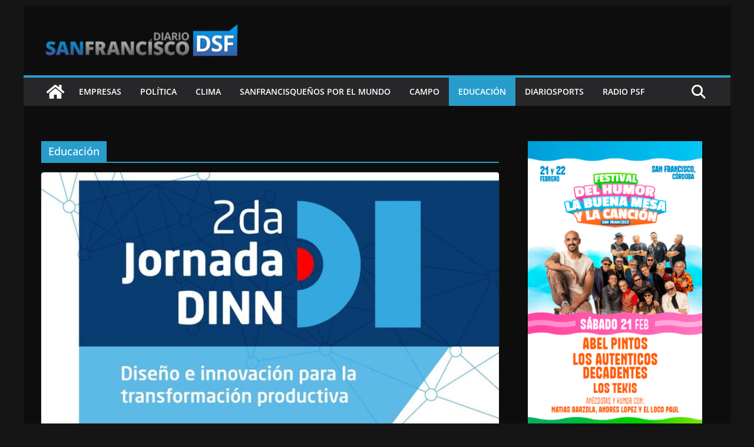

--- FILE ---
content_type: text/html; charset=UTF-8
request_url: https://www.diariosanfrancisco.com.ar/category/educacion/page/4/
body_size: 19855
content:
		<!doctype html>
		<html lang="es">
		
<head>

			<meta charset="UTF-8"/>
		<meta name="viewport" content="width=device-width, initial-scale=1">
		<link rel="profile" href="http://gmpg.org/xfn/11"/>
		
	<meta name='robots' content='index, follow, max-image-preview:large, max-snippet:-1, max-video-preview:-1' />
	<style>img:is([sizes="auto" i], [sizes^="auto," i]) { contain-intrinsic-size: 3000px 1500px }</style>
	
	<!-- This site is optimized with the Yoast SEO plugin v26.6 - https://yoast.com/wordpress/plugins/seo/ -->
	<title>Educación Archivos - Página 4 de 190 - Diario San Francisco</title>
	<link rel="canonical" href="https://www.diariosanfrancisco.com.ar/category/educacion/page/4/" />
	<link rel="prev" href="https://www.diariosanfrancisco.com.ar/category/educacion/page/3/" />
	<link rel="next" href="https://www.diariosanfrancisco.com.ar/category/educacion/page/5/" />
	<meta property="og:locale" content="es_ES" />
	<meta property="og:type" content="article" />
	<meta property="og:title" content="Educación Archivos - Página 4 de 190 - Diario San Francisco" />
	<meta property="og:url" content="https://www.diariosanfrancisco.com.ar/category/educacion/" />
	<meta property="og:site_name" content="Diario San Francisco" />
	<meta property="og:image" content="http://www.diariosanfrancisco.com.ar/wp-content/uploads/2016/09/diario.png" />
	<meta name="twitter:card" content="summary_large_image" />
	<script type="application/ld+json" class="yoast-schema-graph">{"@context":"https://schema.org","@graph":[{"@type":"CollectionPage","@id":"https://www.diariosanfrancisco.com.ar/category/educacion/","url":"https://www.diariosanfrancisco.com.ar/category/educacion/page/4/","name":"Educación Archivos - Página 4 de 190 - Diario San Francisco","isPartOf":{"@id":"https://www.diariosanfrancisco.com.ar/#website"},"primaryImageOfPage":{"@id":"https://www.diariosanfrancisco.com.ar/category/educacion/page/4/#primaryimage"},"image":{"@id":"https://www.diariosanfrancisco.com.ar/category/educacion/page/4/#primaryimage"},"thumbnailUrl":"https://www.diariosanfrancisco.com.ar/wp-content/uploads/2025/09/Jornada-DINN.jpg","breadcrumb":{"@id":"https://www.diariosanfrancisco.com.ar/category/educacion/page/4/#breadcrumb"},"inLanguage":"es"},{"@type":"ImageObject","inLanguage":"es","@id":"https://www.diariosanfrancisco.com.ar/category/educacion/page/4/#primaryimage","url":"https://www.diariosanfrancisco.com.ar/wp-content/uploads/2025/09/Jornada-DINN.jpg","contentUrl":"https://www.diariosanfrancisco.com.ar/wp-content/uploads/2025/09/Jornada-DINN.jpg","width":1120,"height":630},{"@type":"BreadcrumbList","@id":"https://www.diariosanfrancisco.com.ar/category/educacion/page/4/#breadcrumb","itemListElement":[{"@type":"ListItem","position":1,"name":"Portada","item":"https://www.diariosanfrancisco.com.ar/"},{"@type":"ListItem","position":2,"name":"Educación"}]},{"@type":"WebSite","@id":"https://www.diariosanfrancisco.com.ar/#website","url":"https://www.diariosanfrancisco.com.ar/","name":"Diario San Francisco","description":"Mi lugar en el mundo!","publisher":{"@id":"https://www.diariosanfrancisco.com.ar/#organization"},"potentialAction":[{"@type":"SearchAction","target":{"@type":"EntryPoint","urlTemplate":"https://www.diariosanfrancisco.com.ar/?s={search_term_string}"},"query-input":{"@type":"PropertyValueSpecification","valueRequired":true,"valueName":"search_term_string"}}],"inLanguage":"es"},{"@type":"Organization","@id":"https://www.diariosanfrancisco.com.ar/#organization","name":"Diario San Francisco","url":"https://www.diariosanfrancisco.com.ar/","logo":{"@type":"ImageObject","inLanguage":"es","@id":"https://www.diariosanfrancisco.com.ar/#/schema/logo/image/","url":"https://www.diariosanfrancisco.com.ar/wp-content/uploads/2022/02/cropped-logo-cabecera.png","contentUrl":"https://www.diariosanfrancisco.com.ar/wp-content/uploads/2022/02/cropped-logo-cabecera.png","width":346,"height":71,"caption":"Diario San Francisco"},"image":{"@id":"https://www.diariosanfrancisco.com.ar/#/schema/logo/image/"},"sameAs":["https://www.facebook.com/DiarioSanFrancisco"]}]}</script>
	<!-- / Yoast SEO plugin. -->


<link rel='dns-prefetch' href='//static.addtoany.com' />
<link rel='dns-prefetch' href='//fonts.googleapis.com' />
<link rel="alternate" type="application/rss+xml" title="Diario San Francisco &raquo; Feed" href="https://www.diariosanfrancisco.com.ar/feed/" />
<link rel="alternate" type="application/rss+xml" title="Diario San Francisco &raquo; Feed de los comentarios" href="https://www.diariosanfrancisco.com.ar/comments/feed/" />
<link rel="alternate" type="application/rss+xml" title="Diario San Francisco &raquo; Categoría Educación del feed" href="https://www.diariosanfrancisco.com.ar/category/educacion/feed/" />
<script type="text/javascript">
/* <![CDATA[ */
window._wpemojiSettings = {"baseUrl":"https:\/\/s.w.org\/images\/core\/emoji\/16.0.1\/72x72\/","ext":".png","svgUrl":"https:\/\/s.w.org\/images\/core\/emoji\/16.0.1\/svg\/","svgExt":".svg","source":{"concatemoji":"https:\/\/www.diariosanfrancisco.com.ar\/wp-includes\/js\/wp-emoji-release.min.js?ver=6.8.3"}};
/*! This file is auto-generated */
!function(s,n){var o,i,e;function c(e){try{var t={supportTests:e,timestamp:(new Date).valueOf()};sessionStorage.setItem(o,JSON.stringify(t))}catch(e){}}function p(e,t,n){e.clearRect(0,0,e.canvas.width,e.canvas.height),e.fillText(t,0,0);var t=new Uint32Array(e.getImageData(0,0,e.canvas.width,e.canvas.height).data),a=(e.clearRect(0,0,e.canvas.width,e.canvas.height),e.fillText(n,0,0),new Uint32Array(e.getImageData(0,0,e.canvas.width,e.canvas.height).data));return t.every(function(e,t){return e===a[t]})}function u(e,t){e.clearRect(0,0,e.canvas.width,e.canvas.height),e.fillText(t,0,0);for(var n=e.getImageData(16,16,1,1),a=0;a<n.data.length;a++)if(0!==n.data[a])return!1;return!0}function f(e,t,n,a){switch(t){case"flag":return n(e,"\ud83c\udff3\ufe0f\u200d\u26a7\ufe0f","\ud83c\udff3\ufe0f\u200b\u26a7\ufe0f")?!1:!n(e,"\ud83c\udde8\ud83c\uddf6","\ud83c\udde8\u200b\ud83c\uddf6")&&!n(e,"\ud83c\udff4\udb40\udc67\udb40\udc62\udb40\udc65\udb40\udc6e\udb40\udc67\udb40\udc7f","\ud83c\udff4\u200b\udb40\udc67\u200b\udb40\udc62\u200b\udb40\udc65\u200b\udb40\udc6e\u200b\udb40\udc67\u200b\udb40\udc7f");case"emoji":return!a(e,"\ud83e\udedf")}return!1}function g(e,t,n,a){var r="undefined"!=typeof WorkerGlobalScope&&self instanceof WorkerGlobalScope?new OffscreenCanvas(300,150):s.createElement("canvas"),o=r.getContext("2d",{willReadFrequently:!0}),i=(o.textBaseline="top",o.font="600 32px Arial",{});return e.forEach(function(e){i[e]=t(o,e,n,a)}),i}function t(e){var t=s.createElement("script");t.src=e,t.defer=!0,s.head.appendChild(t)}"undefined"!=typeof Promise&&(o="wpEmojiSettingsSupports",i=["flag","emoji"],n.supports={everything:!0,everythingExceptFlag:!0},e=new Promise(function(e){s.addEventListener("DOMContentLoaded",e,{once:!0})}),new Promise(function(t){var n=function(){try{var e=JSON.parse(sessionStorage.getItem(o));if("object"==typeof e&&"number"==typeof e.timestamp&&(new Date).valueOf()<e.timestamp+604800&&"object"==typeof e.supportTests)return e.supportTests}catch(e){}return null}();if(!n){if("undefined"!=typeof Worker&&"undefined"!=typeof OffscreenCanvas&&"undefined"!=typeof URL&&URL.createObjectURL&&"undefined"!=typeof Blob)try{var e="postMessage("+g.toString()+"("+[JSON.stringify(i),f.toString(),p.toString(),u.toString()].join(",")+"));",a=new Blob([e],{type:"text/javascript"}),r=new Worker(URL.createObjectURL(a),{name:"wpTestEmojiSupports"});return void(r.onmessage=function(e){c(n=e.data),r.terminate(),t(n)})}catch(e){}c(n=g(i,f,p,u))}t(n)}).then(function(e){for(var t in e)n.supports[t]=e[t],n.supports.everything=n.supports.everything&&n.supports[t],"flag"!==t&&(n.supports.everythingExceptFlag=n.supports.everythingExceptFlag&&n.supports[t]);n.supports.everythingExceptFlag=n.supports.everythingExceptFlag&&!n.supports.flag,n.DOMReady=!1,n.readyCallback=function(){n.DOMReady=!0}}).then(function(){return e}).then(function(){var e;n.supports.everything||(n.readyCallback(),(e=n.source||{}).concatemoji?t(e.concatemoji):e.wpemoji&&e.twemoji&&(t(e.twemoji),t(e.wpemoji)))}))}((window,document),window._wpemojiSettings);
/* ]]> */
</script>
<style id='wp-emoji-styles-inline-css' type='text/css'>

	img.wp-smiley, img.emoji {
		display: inline !important;
		border: none !important;
		box-shadow: none !important;
		height: 1em !important;
		width: 1em !important;
		margin: 0 0.07em !important;
		vertical-align: -0.1em !important;
		background: none !important;
		padding: 0 !important;
	}
</style>
<link rel='stylesheet' id='wp-block-library-css' href='https://www.diariosanfrancisco.com.ar/wp-includes/css/dist/block-library/style.min.css?ver=6.8.3' type='text/css' media='all' />
<style id='wp-block-library-theme-inline-css' type='text/css'>
.wp-block-audio :where(figcaption){color:#555;font-size:13px;text-align:center}.is-dark-theme .wp-block-audio :where(figcaption){color:#ffffffa6}.wp-block-audio{margin:0 0 1em}.wp-block-code{border:1px solid #ccc;border-radius:4px;font-family:Menlo,Consolas,monaco,monospace;padding:.8em 1em}.wp-block-embed :where(figcaption){color:#555;font-size:13px;text-align:center}.is-dark-theme .wp-block-embed :where(figcaption){color:#ffffffa6}.wp-block-embed{margin:0 0 1em}.blocks-gallery-caption{color:#555;font-size:13px;text-align:center}.is-dark-theme .blocks-gallery-caption{color:#ffffffa6}:root :where(.wp-block-image figcaption){color:#555;font-size:13px;text-align:center}.is-dark-theme :root :where(.wp-block-image figcaption){color:#ffffffa6}.wp-block-image{margin:0 0 1em}.wp-block-pullquote{border-bottom:4px solid;border-top:4px solid;color:currentColor;margin-bottom:1.75em}.wp-block-pullquote cite,.wp-block-pullquote footer,.wp-block-pullquote__citation{color:currentColor;font-size:.8125em;font-style:normal;text-transform:uppercase}.wp-block-quote{border-left:.25em solid;margin:0 0 1.75em;padding-left:1em}.wp-block-quote cite,.wp-block-quote footer{color:currentColor;font-size:.8125em;font-style:normal;position:relative}.wp-block-quote:where(.has-text-align-right){border-left:none;border-right:.25em solid;padding-left:0;padding-right:1em}.wp-block-quote:where(.has-text-align-center){border:none;padding-left:0}.wp-block-quote.is-large,.wp-block-quote.is-style-large,.wp-block-quote:where(.is-style-plain){border:none}.wp-block-search .wp-block-search__label{font-weight:700}.wp-block-search__button{border:1px solid #ccc;padding:.375em .625em}:where(.wp-block-group.has-background){padding:1.25em 2.375em}.wp-block-separator.has-css-opacity{opacity:.4}.wp-block-separator{border:none;border-bottom:2px solid;margin-left:auto;margin-right:auto}.wp-block-separator.has-alpha-channel-opacity{opacity:1}.wp-block-separator:not(.is-style-wide):not(.is-style-dots){width:100px}.wp-block-separator.has-background:not(.is-style-dots){border-bottom:none;height:1px}.wp-block-separator.has-background:not(.is-style-wide):not(.is-style-dots){height:2px}.wp-block-table{margin:0 0 1em}.wp-block-table td,.wp-block-table th{word-break:normal}.wp-block-table :where(figcaption){color:#555;font-size:13px;text-align:center}.is-dark-theme .wp-block-table :where(figcaption){color:#ffffffa6}.wp-block-video :where(figcaption){color:#555;font-size:13px;text-align:center}.is-dark-theme .wp-block-video :where(figcaption){color:#ffffffa6}.wp-block-video{margin:0 0 1em}:root :where(.wp-block-template-part.has-background){margin-bottom:0;margin-top:0;padding:1.25em 2.375em}
</style>
<style id='global-styles-inline-css' type='text/css'>
:root{--wp--preset--aspect-ratio--square: 1;--wp--preset--aspect-ratio--4-3: 4/3;--wp--preset--aspect-ratio--3-4: 3/4;--wp--preset--aspect-ratio--3-2: 3/2;--wp--preset--aspect-ratio--2-3: 2/3;--wp--preset--aspect-ratio--16-9: 16/9;--wp--preset--aspect-ratio--9-16: 9/16;--wp--preset--color--black: #000000;--wp--preset--color--cyan-bluish-gray: #abb8c3;--wp--preset--color--white: #ffffff;--wp--preset--color--pale-pink: #f78da7;--wp--preset--color--vivid-red: #cf2e2e;--wp--preset--color--luminous-vivid-orange: #ff6900;--wp--preset--color--luminous-vivid-amber: #fcb900;--wp--preset--color--light-green-cyan: #7bdcb5;--wp--preset--color--vivid-green-cyan: #00d084;--wp--preset--color--pale-cyan-blue: #8ed1fc;--wp--preset--color--vivid-cyan-blue: #0693e3;--wp--preset--color--vivid-purple: #9b51e0;--wp--preset--color--cm-color-1: #257BC1;--wp--preset--color--cm-color-2: #2270B0;--wp--preset--color--cm-color-3: #FFFFFF;--wp--preset--color--cm-color-4: #F9FEFD;--wp--preset--color--cm-color-5: #27272A;--wp--preset--color--cm-color-6: #16181A;--wp--preset--color--cm-color-7: #8F8F8F;--wp--preset--color--cm-color-8: #FFFFFF;--wp--preset--color--cm-color-9: #C7C7C7;--wp--preset--gradient--vivid-cyan-blue-to-vivid-purple: linear-gradient(135deg,rgba(6,147,227,1) 0%,rgb(155,81,224) 100%);--wp--preset--gradient--light-green-cyan-to-vivid-green-cyan: linear-gradient(135deg,rgb(122,220,180) 0%,rgb(0,208,130) 100%);--wp--preset--gradient--luminous-vivid-amber-to-luminous-vivid-orange: linear-gradient(135deg,rgba(252,185,0,1) 0%,rgba(255,105,0,1) 100%);--wp--preset--gradient--luminous-vivid-orange-to-vivid-red: linear-gradient(135deg,rgba(255,105,0,1) 0%,rgb(207,46,46) 100%);--wp--preset--gradient--very-light-gray-to-cyan-bluish-gray: linear-gradient(135deg,rgb(238,238,238) 0%,rgb(169,184,195) 100%);--wp--preset--gradient--cool-to-warm-spectrum: linear-gradient(135deg,rgb(74,234,220) 0%,rgb(151,120,209) 20%,rgb(207,42,186) 40%,rgb(238,44,130) 60%,rgb(251,105,98) 80%,rgb(254,248,76) 100%);--wp--preset--gradient--blush-light-purple: linear-gradient(135deg,rgb(255,206,236) 0%,rgb(152,150,240) 100%);--wp--preset--gradient--blush-bordeaux: linear-gradient(135deg,rgb(254,205,165) 0%,rgb(254,45,45) 50%,rgb(107,0,62) 100%);--wp--preset--gradient--luminous-dusk: linear-gradient(135deg,rgb(255,203,112) 0%,rgb(199,81,192) 50%,rgb(65,88,208) 100%);--wp--preset--gradient--pale-ocean: linear-gradient(135deg,rgb(255,245,203) 0%,rgb(182,227,212) 50%,rgb(51,167,181) 100%);--wp--preset--gradient--electric-grass: linear-gradient(135deg,rgb(202,248,128) 0%,rgb(113,206,126) 100%);--wp--preset--gradient--midnight: linear-gradient(135deg,rgb(2,3,129) 0%,rgb(40,116,252) 100%);--wp--preset--font-size--small: 13px;--wp--preset--font-size--medium: 16px;--wp--preset--font-size--large: 20px;--wp--preset--font-size--x-large: 24px;--wp--preset--font-size--xx-large: 30px;--wp--preset--font-size--huge: 36px;--wp--preset--font-family--dm-sans: DM Sans, sans-serif;--wp--preset--font-family--public-sans: Public Sans, sans-serif;--wp--preset--font-family--roboto: Roboto, sans-serif;--wp--preset--font-family--segoe-ui: Segoe UI, Arial, sans-serif;--wp--preset--font-family--ibm-plex-serif: IBM Plex Serif, sans-serif;--wp--preset--font-family--inter: Inter, sans-serif;--wp--preset--spacing--20: 0.44rem;--wp--preset--spacing--30: 0.67rem;--wp--preset--spacing--40: 1rem;--wp--preset--spacing--50: 1.5rem;--wp--preset--spacing--60: 2.25rem;--wp--preset--spacing--70: 3.38rem;--wp--preset--spacing--80: 5.06rem;--wp--preset--shadow--natural: 6px 6px 9px rgba(0, 0, 0, 0.2);--wp--preset--shadow--deep: 12px 12px 50px rgba(0, 0, 0, 0.4);--wp--preset--shadow--sharp: 6px 6px 0px rgba(0, 0, 0, 0.2);--wp--preset--shadow--outlined: 6px 6px 0px -3px rgba(255, 255, 255, 1), 6px 6px rgba(0, 0, 0, 1);--wp--preset--shadow--crisp: 6px 6px 0px rgba(0, 0, 0, 1);}:root { --wp--style--global--content-size: 760px;--wp--style--global--wide-size: 1160px; }:where(body) { margin: 0; }.wp-site-blocks > .alignleft { float: left; margin-right: 2em; }.wp-site-blocks > .alignright { float: right; margin-left: 2em; }.wp-site-blocks > .aligncenter { justify-content: center; margin-left: auto; margin-right: auto; }:where(.wp-site-blocks) > * { margin-block-start: 24px; margin-block-end: 0; }:where(.wp-site-blocks) > :first-child { margin-block-start: 0; }:where(.wp-site-blocks) > :last-child { margin-block-end: 0; }:root { --wp--style--block-gap: 24px; }:root :where(.is-layout-flow) > :first-child{margin-block-start: 0;}:root :where(.is-layout-flow) > :last-child{margin-block-end: 0;}:root :where(.is-layout-flow) > *{margin-block-start: 24px;margin-block-end: 0;}:root :where(.is-layout-constrained) > :first-child{margin-block-start: 0;}:root :where(.is-layout-constrained) > :last-child{margin-block-end: 0;}:root :where(.is-layout-constrained) > *{margin-block-start: 24px;margin-block-end: 0;}:root :where(.is-layout-flex){gap: 24px;}:root :where(.is-layout-grid){gap: 24px;}.is-layout-flow > .alignleft{float: left;margin-inline-start: 0;margin-inline-end: 2em;}.is-layout-flow > .alignright{float: right;margin-inline-start: 2em;margin-inline-end: 0;}.is-layout-flow > .aligncenter{margin-left: auto !important;margin-right: auto !important;}.is-layout-constrained > .alignleft{float: left;margin-inline-start: 0;margin-inline-end: 2em;}.is-layout-constrained > .alignright{float: right;margin-inline-start: 2em;margin-inline-end: 0;}.is-layout-constrained > .aligncenter{margin-left: auto !important;margin-right: auto !important;}.is-layout-constrained > :where(:not(.alignleft):not(.alignright):not(.alignfull)){max-width: var(--wp--style--global--content-size);margin-left: auto !important;margin-right: auto !important;}.is-layout-constrained > .alignwide{max-width: var(--wp--style--global--wide-size);}body .is-layout-flex{display: flex;}.is-layout-flex{flex-wrap: wrap;align-items: center;}.is-layout-flex > :is(*, div){margin: 0;}body .is-layout-grid{display: grid;}.is-layout-grid > :is(*, div){margin: 0;}body{padding-top: 0px;padding-right: 0px;padding-bottom: 0px;padding-left: 0px;}a:where(:not(.wp-element-button)){text-decoration: underline;}:root :where(.wp-element-button, .wp-block-button__link){background-color: #32373c;border-width: 0;color: #fff;font-family: inherit;font-size: inherit;line-height: inherit;padding: calc(0.667em + 2px) calc(1.333em + 2px);text-decoration: none;}.has-black-color{color: var(--wp--preset--color--black) !important;}.has-cyan-bluish-gray-color{color: var(--wp--preset--color--cyan-bluish-gray) !important;}.has-white-color{color: var(--wp--preset--color--white) !important;}.has-pale-pink-color{color: var(--wp--preset--color--pale-pink) !important;}.has-vivid-red-color{color: var(--wp--preset--color--vivid-red) !important;}.has-luminous-vivid-orange-color{color: var(--wp--preset--color--luminous-vivid-orange) !important;}.has-luminous-vivid-amber-color{color: var(--wp--preset--color--luminous-vivid-amber) !important;}.has-light-green-cyan-color{color: var(--wp--preset--color--light-green-cyan) !important;}.has-vivid-green-cyan-color{color: var(--wp--preset--color--vivid-green-cyan) !important;}.has-pale-cyan-blue-color{color: var(--wp--preset--color--pale-cyan-blue) !important;}.has-vivid-cyan-blue-color{color: var(--wp--preset--color--vivid-cyan-blue) !important;}.has-vivid-purple-color{color: var(--wp--preset--color--vivid-purple) !important;}.has-cm-color-1-color{color: var(--wp--preset--color--cm-color-1) !important;}.has-cm-color-2-color{color: var(--wp--preset--color--cm-color-2) !important;}.has-cm-color-3-color{color: var(--wp--preset--color--cm-color-3) !important;}.has-cm-color-4-color{color: var(--wp--preset--color--cm-color-4) !important;}.has-cm-color-5-color{color: var(--wp--preset--color--cm-color-5) !important;}.has-cm-color-6-color{color: var(--wp--preset--color--cm-color-6) !important;}.has-cm-color-7-color{color: var(--wp--preset--color--cm-color-7) !important;}.has-cm-color-8-color{color: var(--wp--preset--color--cm-color-8) !important;}.has-cm-color-9-color{color: var(--wp--preset--color--cm-color-9) !important;}.has-black-background-color{background-color: var(--wp--preset--color--black) !important;}.has-cyan-bluish-gray-background-color{background-color: var(--wp--preset--color--cyan-bluish-gray) !important;}.has-white-background-color{background-color: var(--wp--preset--color--white) !important;}.has-pale-pink-background-color{background-color: var(--wp--preset--color--pale-pink) !important;}.has-vivid-red-background-color{background-color: var(--wp--preset--color--vivid-red) !important;}.has-luminous-vivid-orange-background-color{background-color: var(--wp--preset--color--luminous-vivid-orange) !important;}.has-luminous-vivid-amber-background-color{background-color: var(--wp--preset--color--luminous-vivid-amber) !important;}.has-light-green-cyan-background-color{background-color: var(--wp--preset--color--light-green-cyan) !important;}.has-vivid-green-cyan-background-color{background-color: var(--wp--preset--color--vivid-green-cyan) !important;}.has-pale-cyan-blue-background-color{background-color: var(--wp--preset--color--pale-cyan-blue) !important;}.has-vivid-cyan-blue-background-color{background-color: var(--wp--preset--color--vivid-cyan-blue) !important;}.has-vivid-purple-background-color{background-color: var(--wp--preset--color--vivid-purple) !important;}.has-cm-color-1-background-color{background-color: var(--wp--preset--color--cm-color-1) !important;}.has-cm-color-2-background-color{background-color: var(--wp--preset--color--cm-color-2) !important;}.has-cm-color-3-background-color{background-color: var(--wp--preset--color--cm-color-3) !important;}.has-cm-color-4-background-color{background-color: var(--wp--preset--color--cm-color-4) !important;}.has-cm-color-5-background-color{background-color: var(--wp--preset--color--cm-color-5) !important;}.has-cm-color-6-background-color{background-color: var(--wp--preset--color--cm-color-6) !important;}.has-cm-color-7-background-color{background-color: var(--wp--preset--color--cm-color-7) !important;}.has-cm-color-8-background-color{background-color: var(--wp--preset--color--cm-color-8) !important;}.has-cm-color-9-background-color{background-color: var(--wp--preset--color--cm-color-9) !important;}.has-black-border-color{border-color: var(--wp--preset--color--black) !important;}.has-cyan-bluish-gray-border-color{border-color: var(--wp--preset--color--cyan-bluish-gray) !important;}.has-white-border-color{border-color: var(--wp--preset--color--white) !important;}.has-pale-pink-border-color{border-color: var(--wp--preset--color--pale-pink) !important;}.has-vivid-red-border-color{border-color: var(--wp--preset--color--vivid-red) !important;}.has-luminous-vivid-orange-border-color{border-color: var(--wp--preset--color--luminous-vivid-orange) !important;}.has-luminous-vivid-amber-border-color{border-color: var(--wp--preset--color--luminous-vivid-amber) !important;}.has-light-green-cyan-border-color{border-color: var(--wp--preset--color--light-green-cyan) !important;}.has-vivid-green-cyan-border-color{border-color: var(--wp--preset--color--vivid-green-cyan) !important;}.has-pale-cyan-blue-border-color{border-color: var(--wp--preset--color--pale-cyan-blue) !important;}.has-vivid-cyan-blue-border-color{border-color: var(--wp--preset--color--vivid-cyan-blue) !important;}.has-vivid-purple-border-color{border-color: var(--wp--preset--color--vivid-purple) !important;}.has-cm-color-1-border-color{border-color: var(--wp--preset--color--cm-color-1) !important;}.has-cm-color-2-border-color{border-color: var(--wp--preset--color--cm-color-2) !important;}.has-cm-color-3-border-color{border-color: var(--wp--preset--color--cm-color-3) !important;}.has-cm-color-4-border-color{border-color: var(--wp--preset--color--cm-color-4) !important;}.has-cm-color-5-border-color{border-color: var(--wp--preset--color--cm-color-5) !important;}.has-cm-color-6-border-color{border-color: var(--wp--preset--color--cm-color-6) !important;}.has-cm-color-7-border-color{border-color: var(--wp--preset--color--cm-color-7) !important;}.has-cm-color-8-border-color{border-color: var(--wp--preset--color--cm-color-8) !important;}.has-cm-color-9-border-color{border-color: var(--wp--preset--color--cm-color-9) !important;}.has-vivid-cyan-blue-to-vivid-purple-gradient-background{background: var(--wp--preset--gradient--vivid-cyan-blue-to-vivid-purple) !important;}.has-light-green-cyan-to-vivid-green-cyan-gradient-background{background: var(--wp--preset--gradient--light-green-cyan-to-vivid-green-cyan) !important;}.has-luminous-vivid-amber-to-luminous-vivid-orange-gradient-background{background: var(--wp--preset--gradient--luminous-vivid-amber-to-luminous-vivid-orange) !important;}.has-luminous-vivid-orange-to-vivid-red-gradient-background{background: var(--wp--preset--gradient--luminous-vivid-orange-to-vivid-red) !important;}.has-very-light-gray-to-cyan-bluish-gray-gradient-background{background: var(--wp--preset--gradient--very-light-gray-to-cyan-bluish-gray) !important;}.has-cool-to-warm-spectrum-gradient-background{background: var(--wp--preset--gradient--cool-to-warm-spectrum) !important;}.has-blush-light-purple-gradient-background{background: var(--wp--preset--gradient--blush-light-purple) !important;}.has-blush-bordeaux-gradient-background{background: var(--wp--preset--gradient--blush-bordeaux) !important;}.has-luminous-dusk-gradient-background{background: var(--wp--preset--gradient--luminous-dusk) !important;}.has-pale-ocean-gradient-background{background: var(--wp--preset--gradient--pale-ocean) !important;}.has-electric-grass-gradient-background{background: var(--wp--preset--gradient--electric-grass) !important;}.has-midnight-gradient-background{background: var(--wp--preset--gradient--midnight) !important;}.has-small-font-size{font-size: var(--wp--preset--font-size--small) !important;}.has-medium-font-size{font-size: var(--wp--preset--font-size--medium) !important;}.has-large-font-size{font-size: var(--wp--preset--font-size--large) !important;}.has-x-large-font-size{font-size: var(--wp--preset--font-size--x-large) !important;}.has-xx-large-font-size{font-size: var(--wp--preset--font-size--xx-large) !important;}.has-huge-font-size{font-size: var(--wp--preset--font-size--huge) !important;}.has-dm-sans-font-family{font-family: var(--wp--preset--font-family--dm-sans) !important;}.has-public-sans-font-family{font-family: var(--wp--preset--font-family--public-sans) !important;}.has-roboto-font-family{font-family: var(--wp--preset--font-family--roboto) !important;}.has-segoe-ui-font-family{font-family: var(--wp--preset--font-family--segoe-ui) !important;}.has-ibm-plex-serif-font-family{font-family: var(--wp--preset--font-family--ibm-plex-serif) !important;}.has-inter-font-family{font-family: var(--wp--preset--font-family--inter) !important;}
:root :where(.wp-block-pullquote){font-size: 1.5em;line-height: 1.6;}
</style>
<link rel='stylesheet' id='contact-form-7-css' href='https://www.diariosanfrancisco.com.ar/wp-content/plugins/contact-form-7/includes/css/styles.css?ver=6.1.4' type='text/css' media='all' />
<link rel='stylesheet' id='dashicons-css' href='https://www.diariosanfrancisco.com.ar/wp-includes/css/dashicons.min.css?ver=6.8.3' type='text/css' media='all' />
<link rel='stylesheet' id='everest-forms-general-css' href='https://www.diariosanfrancisco.com.ar/wp-content/plugins/everest-forms/assets/css/everest-forms.css?ver=3.4.1' type='text/css' media='all' />
<link rel='stylesheet' id='jquery-intl-tel-input-css' href='https://www.diariosanfrancisco.com.ar/wp-content/plugins/everest-forms/assets/css/intlTelInput.css?ver=3.4.1' type='text/css' media='all' />
<link rel='stylesheet' id='menu-image-css' href='https://www.diariosanfrancisco.com.ar/wp-content/plugins/menu-image/includes/css/menu-image.css?ver=3.13' type='text/css' media='all' />
<link rel='stylesheet' id='cmplz-general-css' href='https://www.diariosanfrancisco.com.ar/wp-content/plugins/complianz-gdpr/assets/css/cookieblocker.min.css?ver=1766956243' type='text/css' media='all' />
<link rel='stylesheet' id='colormag_style-css' href='https://www.diariosanfrancisco.com.ar/wp-content/themes/colormag/style.css?ver=1768677824' type='text/css' media='all' />
<link rel='stylesheet' id='colormag_dark_style-css' href='https://www.diariosanfrancisco.com.ar/wp-content/themes/colormag/dark.css?ver=4.1.2' type='text/css' media='all' />
<style id='colormag_dark_style-inline-css' type='text/css'>
.colormag-button,
			blockquote, button,
			input[type=reset],
			input[type=button],
			input[type=submit],
			.cm-home-icon.front_page_on,
			.cm-post-categories a,
			.cm-primary-nav ul li ul li:hover,
			.cm-primary-nav ul li.current-menu-item,
			.cm-primary-nav ul li.current_page_ancestor,
			.cm-primary-nav ul li.current-menu-ancestor,
			.cm-primary-nav ul li.current_page_item,
			.cm-primary-nav ul li:hover,
			.cm-primary-nav ul li.focus,
			.cm-mobile-nav li a:hover,
			.colormag-header-clean #cm-primary-nav .cm-menu-toggle:hover,
			.cm-header .cm-mobile-nav li:hover,
			.cm-header .cm-mobile-nav li.current-page-ancestor,
			.cm-header .cm-mobile-nav li.current-menu-ancestor,
			.cm-header .cm-mobile-nav li.current-page-item,
			.cm-header .cm-mobile-nav li.current-menu-item,
			.cm-primary-nav ul li.focus > a,
			.cm-layout-2 .cm-primary-nav ul ul.sub-menu li.focus > a,
			.cm-mobile-nav .current-menu-item>a, .cm-mobile-nav .current_page_item>a,
			.colormag-header-clean .cm-mobile-nav li:hover > a,
			.colormag-header-clean .cm-mobile-nav li.current-page-ancestor > a,
			.colormag-header-clean .cm-mobile-nav li.current-menu-ancestor > a,
			.colormag-header-clean .cm-mobile-nav li.current-page-item > a,
			.colormag-header-clean .cm-mobile-nav li.current-menu-item > a,
			.fa.search-top:hover,
			.widget_call_to_action .btn--primary,
			.colormag-footer--classic .cm-footer-cols .cm-row .cm-widget-title span::before,
			.colormag-footer--classic-bordered .cm-footer-cols .cm-row .cm-widget-title span::before,
			.cm-featured-posts .cm-widget-title span,
			.cm-featured-category-slider-widget .cm-slide-content .cm-entry-header-meta .cm-post-categories a,
			.cm-highlighted-posts .cm-post-content .cm-entry-header-meta .cm-post-categories a,
			.cm-category-slide-next, .cm-category-slide-prev, .slide-next,
			.slide-prev, .cm-tabbed-widget ul li, .cm-posts .wp-pagenavi .current,
			.cm-posts .wp-pagenavi a:hover, .cm-secondary .cm-widget-title span,
			.cm-posts .post .cm-post-content .cm-entry-header-meta .cm-post-categories a,
			.cm-page-header .cm-page-title span, .entry-meta .post-format i,
			.format-link .cm-entry-summary a, .cm-entry-button, .infinite-scroll .tg-infinite-scroll,
			.no-more-post-text, .pagination span,
			.comments-area .comment-author-link span,
			.cm-footer-cols .cm-row .cm-widget-title span,
			.advertisement_above_footer .cm-widget-title span,
			.error, .cm-primary .cm-widget-title span,
			.related-posts-wrapper.style-three .cm-post-content .cm-entry-title a:hover:before,
			.cm-slider-area .cm-widget-title span,
			.cm-beside-slider-widget .cm-widget-title span,
			.top-full-width-sidebar .cm-widget-title span,
			.wp-block-quote, .wp-block-quote.is-style-large,
			.wp-block-quote.has-text-align-right,
			.cm-error-404 .cm-btn, .widget .wp-block-heading, .wp-block-search button,
			.widget a::before, .cm-post-date a::before,
			.byline a::before,
			.colormag-footer--classic-bordered .cm-widget-title::before,
			.wp-block-button__link,
			#cm-tertiary .cm-widget-title span,
			.link-pagination .post-page-numbers.current,
			.wp-block-query-pagination-numbers .page-numbers.current,
			.wp-element-button,
			.wp-block-button .wp-block-button__link,
			.wp-element-button,
			.cm-layout-2 .cm-primary-nav ul ul.sub-menu li:hover,
			.cm-layout-2 .cm-primary-nav ul ul.sub-menu li.current-menu-ancestor,
			.cm-layout-2 .cm-primary-nav ul ul.sub-menu li.current-menu-item,
			.cm-layout-2 .cm-primary-nav ul ul.sub-menu li.focus,
			.search-wrap button,
			.page-numbers .current,
			.cm-footer-builder .cm-widget-title span,
			.wp-block-search .wp-element-button:hover{background-color:#289dcc;}a,
			.cm-layout-2 #cm-primary-nav .fa.search-top:hover,
			.cm-layout-2 #cm-primary-nav.cm-mobile-nav .cm-random-post a:hover .fa-random,
			.cm-layout-2 #cm-primary-nav.cm-primary-nav .cm-random-post a:hover .fa-random,
			.cm-layout-2 .breaking-news .newsticker a:hover,
			.cm-layout-2 .cm-primary-nav ul li.current-menu-item > a,
			.cm-layout-2 .cm-primary-nav ul li.current_page_item > a,
			.cm-layout-2 .cm-primary-nav ul li:hover > a,
			.cm-layout-2 .cm-primary-nav ul li.focus > a
			.dark-skin .cm-layout-2-style-1 #cm-primary-nav.cm-primary-nav .cm-home-icon:hover .fa,
			.byline a:hover, .comments a:hover, .cm-edit-link a:hover, .cm-post-date a:hover,
			.social-links:not(.cm-header-actions .social-links) i.fa:hover, .cm-tag-links a:hover,
			.colormag-header-clean .social-links li:hover i.fa, .cm-layout-2-style-1 .social-links li:hover i.fa,
			.colormag-header-clean .breaking-news .newsticker a:hover, .widget_featured_posts .article-content .cm-entry-title a:hover,
			.widget_featured_slider .slide-content .cm-below-entry-meta .byline a:hover,
			.widget_featured_slider .slide-content .cm-below-entry-meta .comments a:hover,
			.widget_featured_slider .slide-content .cm-below-entry-meta .cm-post-date a:hover,
			.widget_featured_slider .slide-content .cm-entry-title a:hover,
			.widget_block_picture_news.widget_featured_posts .article-content .cm-entry-title a:hover,
			.widget_highlighted_posts .article-content .cm-below-entry-meta .byline a:hover,
			.widget_highlighted_posts .article-content .cm-below-entry-meta .comments a:hover,
			.widget_highlighted_posts .article-content .cm-below-entry-meta .cm-post-date a:hover,
			.widget_highlighted_posts .article-content .cm-entry-title a:hover, i.fa-arrow-up, i.fa-arrow-down,
			.cm-site-title a, #content .post .article-content .cm-entry-title a:hover, .entry-meta .byline i,
			.entry-meta .cat-links i, .entry-meta a, .post .cm-entry-title a:hover, .search .cm-entry-title a:hover,
			.entry-meta .comments-link a:hover, .entry-meta .cm-edit-link a:hover, .entry-meta .cm-post-date a:hover,
			.entry-meta .cm-tag-links a:hover, .single #content .tags a:hover, .count, .next a:hover, .previous a:hover,
			.related-posts-main-title .fa, .single-related-posts .article-content .cm-entry-title a:hover,
			.pagination a span:hover,
			#content .comments-area a.comment-cm-edit-link:hover, #content .comments-area a.comment-permalink:hover,
			#content .comments-area article header cite a:hover, .comments-area .comment-author-link a:hover,
			.comment .comment-reply-link:hover,
			.nav-next a, .nav-previous a,
			#cm-footer .cm-footer-menu ul li a:hover,
			.cm-footer-cols .cm-row a:hover, a#scroll-up i, .related-posts-wrapper-flyout .cm-entry-title a:hover,
			.human-diff-time .human-diff-time-display:hover,
			.cm-layout-2-style-1 #cm-primary-nav .fa:hover,
			.cm-footer-bar a,
			.cm-post-date a:hover,
			.cm-author a:hover,
			.cm-comments-link a:hover,
			.cm-tag-links a:hover,
			.cm-edit-link a:hover,
			.cm-footer-bar .copyright a,
			.cm-featured-posts .cm-entry-title a:hover,
			.cm-posts .post .cm-post-content .cm-entry-title a:hover,
			.cm-posts .post .single-title-above .cm-entry-title a:hover,
			.cm-layout-2 .cm-primary-nav ul li:hover > a,
			.cm-layout-2 #cm-primary-nav .fa:hover,
			.cm-entry-title a:hover,
			button:hover, input[type="button"]:hover,
			input[type="reset"]:hover,
			input[type="submit"]:hover,
			.wp-block-button .wp-block-button__link:hover,
			.cm-button:hover,
			.wp-element-button:hover,
			li.product .added_to_cart:hover,
			.comments-area .comment-permalink:hover,
			.cm-footer-bar-area .cm-footer-bar__2 a{color:#289dcc;}#cm-primary-nav,
			.cm-contained .cm-header-2 .cm-row, .cm-header-builder.cm-full-width .cm-main-header .cm-header-bottom-row{border-top-color:#289dcc;}.cm-layout-2 #cm-primary-nav,
			.cm-layout-2 .cm-primary-nav ul ul.sub-menu li:hover,
			.cm-layout-2 .cm-primary-nav ul > li:hover > a,
			.cm-layout-2 .cm-primary-nav ul > li.current-menu-item > a,
			.cm-layout-2 .cm-primary-nav ul > li.current-menu-ancestor > a,
			.cm-layout-2 .cm-primary-nav ul ul.sub-menu li.current-menu-ancestor,
			.cm-layout-2 .cm-primary-nav ul ul.sub-menu li.current-menu-item,
			.cm-layout-2 .cm-primary-nav ul ul.sub-menu li.focus,
			cm-layout-2 .cm-primary-nav ul ul.sub-menu li.current-menu-ancestor,
			cm-layout-2 .cm-primary-nav ul ul.sub-menu li.current-menu-item,
			cm-layout-2 #cm-primary-nav .cm-menu-toggle:hover,
			cm-layout-2 #cm-primary-nav.cm-mobile-nav .cm-menu-toggle,
			cm-layout-2 .cm-primary-nav ul > li:hover > a,
			cm-layout-2 .cm-primary-nav ul > li.current-menu-item > a,
			cm-layout-2 .cm-primary-nav ul > li.current-menu-ancestor > a,
			.cm-layout-2 .cm-primary-nav ul li.focus > a, .pagination a span:hover,
			.cm-error-404 .cm-btn,
			.single-post .cm-post-categories a::after,
			.widget .block-title,
			.cm-layout-2 .cm-primary-nav ul li.focus > a,
			button,
			input[type="button"],
			input[type="reset"],
			input[type="submit"],
			.wp-block-button .wp-block-button__link,
			.cm-button,
			.wp-element-button,
			li.product .added_to_cart{border-color:#289dcc;}.cm-secondary .cm-widget-title,
			#cm-tertiary .cm-widget-title,
			.widget_featured_posts .widget-title,
			#secondary .widget-title,
			#cm-tertiary .widget-title,
			.cm-page-header .cm-page-title,
			.cm-footer-cols .cm-row .widget-title,
			.advertisement_above_footer .widget-title,
			#primary .widget-title,
			.widget_slider_area .widget-title,
			.widget_beside_slider .widget-title,
			.top-full-width-sidebar .widget-title,
			.cm-footer-cols .cm-row .cm-widget-title,
			.cm-footer-bar .copyright a,
			.cm-layout-2.cm-layout-2-style-2 #cm-primary-nav,
			.cm-layout-2 .cm-primary-nav ul > li:hover > a,
			.cm-footer-builder .cm-widget-title,
			.cm-layout-2 .cm-primary-nav ul > li.current-menu-item > a{border-bottom-color:#289dcc;}body{color:#171717;}.cm-posts .post{box-shadow:0px 0px 2px 0px #E4E4E7;}body,
			button,
			input,
			select,
			textarea,
			blockquote p,
			.entry-meta,
			.cm-entry-button,
			dl,
			.previous a,
			.next a,
			.nav-previous a,
			.nav-next a,
			#respond h3#reply-title #cancel-comment-reply-link,
			#respond form input[type="text"],
			#respond form textarea,
			.cm-secondary .widget,
			.cm-error-404 .widget,
			.cm-entry-summary p{font-family:Open Sans;}h1 ,h2, h3, h4, h5, h6{font-family:Open Sans;}@media screen and (min-width: 992px) {.cm-primary{width:70%;}}.colormag-button,
			input[type="reset"],
			input[type="button"],
			input[type="submit"],
			button,
			.cm-entry-button span,
			.wp-block-button .wp-block-button__link{color:#ffffff;}.cm-content{background-color:#ffffff;background-size:contain;}body,body.boxed{background-color:c4c4c4;background-position:;background-size:;background-attachment:fixed;background-repeat:no-repeat;}.cm-header .cm-menu-toggle svg,
			.cm-header .cm-menu-toggle svg{fill:#fff;}.cm-footer-bar-area .cm-footer-bar__2 a{color:#207daf;}.colormag-button,
			blockquote, button,
			input[type=reset],
			input[type=button],
			input[type=submit],
			.cm-home-icon.front_page_on,
			.cm-post-categories a,
			.cm-primary-nav ul li ul li:hover,
			.cm-primary-nav ul li.current-menu-item,
			.cm-primary-nav ul li.current_page_ancestor,
			.cm-primary-nav ul li.current-menu-ancestor,
			.cm-primary-nav ul li.current_page_item,
			.cm-primary-nav ul li:hover,
			.cm-primary-nav ul li.focus,
			.cm-mobile-nav li a:hover,
			.colormag-header-clean #cm-primary-nav .cm-menu-toggle:hover,
			.cm-header .cm-mobile-nav li:hover,
			.cm-header .cm-mobile-nav li.current-page-ancestor,
			.cm-header .cm-mobile-nav li.current-menu-ancestor,
			.cm-header .cm-mobile-nav li.current-page-item,
			.cm-header .cm-mobile-nav li.current-menu-item,
			.cm-primary-nav ul li.focus > a,
			.cm-layout-2 .cm-primary-nav ul ul.sub-menu li.focus > a,
			.cm-mobile-nav .current-menu-item>a, .cm-mobile-nav .current_page_item>a,
			.colormag-header-clean .cm-mobile-nav li:hover > a,
			.colormag-header-clean .cm-mobile-nav li.current-page-ancestor > a,
			.colormag-header-clean .cm-mobile-nav li.current-menu-ancestor > a,
			.colormag-header-clean .cm-mobile-nav li.current-page-item > a,
			.colormag-header-clean .cm-mobile-nav li.current-menu-item > a,
			.fa.search-top:hover,
			.widget_call_to_action .btn--primary,
			.colormag-footer--classic .cm-footer-cols .cm-row .cm-widget-title span::before,
			.colormag-footer--classic-bordered .cm-footer-cols .cm-row .cm-widget-title span::before,
			.cm-featured-posts .cm-widget-title span,
			.cm-featured-category-slider-widget .cm-slide-content .cm-entry-header-meta .cm-post-categories a,
			.cm-highlighted-posts .cm-post-content .cm-entry-header-meta .cm-post-categories a,
			.cm-category-slide-next, .cm-category-slide-prev, .slide-next,
			.slide-prev, .cm-tabbed-widget ul li, .cm-posts .wp-pagenavi .current,
			.cm-posts .wp-pagenavi a:hover, .cm-secondary .cm-widget-title span,
			.cm-posts .post .cm-post-content .cm-entry-header-meta .cm-post-categories a,
			.cm-page-header .cm-page-title span, .entry-meta .post-format i,
			.format-link .cm-entry-summary a, .cm-entry-button, .infinite-scroll .tg-infinite-scroll,
			.no-more-post-text, .pagination span,
			.comments-area .comment-author-link span,
			.cm-footer-cols .cm-row .cm-widget-title span,
			.advertisement_above_footer .cm-widget-title span,
			.error, .cm-primary .cm-widget-title span,
			.related-posts-wrapper.style-three .cm-post-content .cm-entry-title a:hover:before,
			.cm-slider-area .cm-widget-title span,
			.cm-beside-slider-widget .cm-widget-title span,
			.top-full-width-sidebar .cm-widget-title span,
			.wp-block-quote, .wp-block-quote.is-style-large,
			.wp-block-quote.has-text-align-right,
			.cm-error-404 .cm-btn, .widget .wp-block-heading, .wp-block-search button,
			.widget a::before, .cm-post-date a::before,
			.byline a::before,
			.colormag-footer--classic-bordered .cm-widget-title::before,
			.wp-block-button__link,
			#cm-tertiary .cm-widget-title span,
			.link-pagination .post-page-numbers.current,
			.wp-block-query-pagination-numbers .page-numbers.current,
			.wp-element-button,
			.wp-block-button .wp-block-button__link,
			.wp-element-button,
			.cm-layout-2 .cm-primary-nav ul ul.sub-menu li:hover,
			.cm-layout-2 .cm-primary-nav ul ul.sub-menu li.current-menu-ancestor,
			.cm-layout-2 .cm-primary-nav ul ul.sub-menu li.current-menu-item,
			.cm-layout-2 .cm-primary-nav ul ul.sub-menu li.focus,
			.search-wrap button,
			.page-numbers .current,
			.cm-footer-builder .cm-widget-title span,
			.wp-block-search .wp-element-button:hover{background-color:#289dcc;}a,
			.cm-layout-2 #cm-primary-nav .fa.search-top:hover,
			.cm-layout-2 #cm-primary-nav.cm-mobile-nav .cm-random-post a:hover .fa-random,
			.cm-layout-2 #cm-primary-nav.cm-primary-nav .cm-random-post a:hover .fa-random,
			.cm-layout-2 .breaking-news .newsticker a:hover,
			.cm-layout-2 .cm-primary-nav ul li.current-menu-item > a,
			.cm-layout-2 .cm-primary-nav ul li.current_page_item > a,
			.cm-layout-2 .cm-primary-nav ul li:hover > a,
			.cm-layout-2 .cm-primary-nav ul li.focus > a
			.dark-skin .cm-layout-2-style-1 #cm-primary-nav.cm-primary-nav .cm-home-icon:hover .fa,
			.byline a:hover, .comments a:hover, .cm-edit-link a:hover, .cm-post-date a:hover,
			.social-links:not(.cm-header-actions .social-links) i.fa:hover, .cm-tag-links a:hover,
			.colormag-header-clean .social-links li:hover i.fa, .cm-layout-2-style-1 .social-links li:hover i.fa,
			.colormag-header-clean .breaking-news .newsticker a:hover, .widget_featured_posts .article-content .cm-entry-title a:hover,
			.widget_featured_slider .slide-content .cm-below-entry-meta .byline a:hover,
			.widget_featured_slider .slide-content .cm-below-entry-meta .comments a:hover,
			.widget_featured_slider .slide-content .cm-below-entry-meta .cm-post-date a:hover,
			.widget_featured_slider .slide-content .cm-entry-title a:hover,
			.widget_block_picture_news.widget_featured_posts .article-content .cm-entry-title a:hover,
			.widget_highlighted_posts .article-content .cm-below-entry-meta .byline a:hover,
			.widget_highlighted_posts .article-content .cm-below-entry-meta .comments a:hover,
			.widget_highlighted_posts .article-content .cm-below-entry-meta .cm-post-date a:hover,
			.widget_highlighted_posts .article-content .cm-entry-title a:hover, i.fa-arrow-up, i.fa-arrow-down,
			.cm-site-title a, #content .post .article-content .cm-entry-title a:hover, .entry-meta .byline i,
			.entry-meta .cat-links i, .entry-meta a, .post .cm-entry-title a:hover, .search .cm-entry-title a:hover,
			.entry-meta .comments-link a:hover, .entry-meta .cm-edit-link a:hover, .entry-meta .cm-post-date a:hover,
			.entry-meta .cm-tag-links a:hover, .single #content .tags a:hover, .count, .next a:hover, .previous a:hover,
			.related-posts-main-title .fa, .single-related-posts .article-content .cm-entry-title a:hover,
			.pagination a span:hover,
			#content .comments-area a.comment-cm-edit-link:hover, #content .comments-area a.comment-permalink:hover,
			#content .comments-area article header cite a:hover, .comments-area .comment-author-link a:hover,
			.comment .comment-reply-link:hover,
			.nav-next a, .nav-previous a,
			#cm-footer .cm-footer-menu ul li a:hover,
			.cm-footer-cols .cm-row a:hover, a#scroll-up i, .related-posts-wrapper-flyout .cm-entry-title a:hover,
			.human-diff-time .human-diff-time-display:hover,
			.cm-layout-2-style-1 #cm-primary-nav .fa:hover,
			.cm-footer-bar a,
			.cm-post-date a:hover,
			.cm-author a:hover,
			.cm-comments-link a:hover,
			.cm-tag-links a:hover,
			.cm-edit-link a:hover,
			.cm-footer-bar .copyright a,
			.cm-featured-posts .cm-entry-title a:hover,
			.cm-posts .post .cm-post-content .cm-entry-title a:hover,
			.cm-posts .post .single-title-above .cm-entry-title a:hover,
			.cm-layout-2 .cm-primary-nav ul li:hover > a,
			.cm-layout-2 #cm-primary-nav .fa:hover,
			.cm-entry-title a:hover,
			button:hover, input[type="button"]:hover,
			input[type="reset"]:hover,
			input[type="submit"]:hover,
			.wp-block-button .wp-block-button__link:hover,
			.cm-button:hover,
			.wp-element-button:hover,
			li.product .added_to_cart:hover,
			.comments-area .comment-permalink:hover,
			.cm-footer-bar-area .cm-footer-bar__2 a{color:#289dcc;}#cm-primary-nav,
			.cm-contained .cm-header-2 .cm-row, .cm-header-builder.cm-full-width .cm-main-header .cm-header-bottom-row{border-top-color:#289dcc;}.cm-layout-2 #cm-primary-nav,
			.cm-layout-2 .cm-primary-nav ul ul.sub-menu li:hover,
			.cm-layout-2 .cm-primary-nav ul > li:hover > a,
			.cm-layout-2 .cm-primary-nav ul > li.current-menu-item > a,
			.cm-layout-2 .cm-primary-nav ul > li.current-menu-ancestor > a,
			.cm-layout-2 .cm-primary-nav ul ul.sub-menu li.current-menu-ancestor,
			.cm-layout-2 .cm-primary-nav ul ul.sub-menu li.current-menu-item,
			.cm-layout-2 .cm-primary-nav ul ul.sub-menu li.focus,
			cm-layout-2 .cm-primary-nav ul ul.sub-menu li.current-menu-ancestor,
			cm-layout-2 .cm-primary-nav ul ul.sub-menu li.current-menu-item,
			cm-layout-2 #cm-primary-nav .cm-menu-toggle:hover,
			cm-layout-2 #cm-primary-nav.cm-mobile-nav .cm-menu-toggle,
			cm-layout-2 .cm-primary-nav ul > li:hover > a,
			cm-layout-2 .cm-primary-nav ul > li.current-menu-item > a,
			cm-layout-2 .cm-primary-nav ul > li.current-menu-ancestor > a,
			.cm-layout-2 .cm-primary-nav ul li.focus > a, .pagination a span:hover,
			.cm-error-404 .cm-btn,
			.single-post .cm-post-categories a::after,
			.widget .block-title,
			.cm-layout-2 .cm-primary-nav ul li.focus > a,
			button,
			input[type="button"],
			input[type="reset"],
			input[type="submit"],
			.wp-block-button .wp-block-button__link,
			.cm-button,
			.wp-element-button,
			li.product .added_to_cart{border-color:#289dcc;}.cm-secondary .cm-widget-title,
			#cm-tertiary .cm-widget-title,
			.widget_featured_posts .widget-title,
			#secondary .widget-title,
			#cm-tertiary .widget-title,
			.cm-page-header .cm-page-title,
			.cm-footer-cols .cm-row .widget-title,
			.advertisement_above_footer .widget-title,
			#primary .widget-title,
			.widget_slider_area .widget-title,
			.widget_beside_slider .widget-title,
			.top-full-width-sidebar .widget-title,
			.cm-footer-cols .cm-row .cm-widget-title,
			.cm-footer-bar .copyright a,
			.cm-layout-2.cm-layout-2-style-2 #cm-primary-nav,
			.cm-layout-2 .cm-primary-nav ul > li:hover > a,
			.cm-footer-builder .cm-widget-title,
			.cm-layout-2 .cm-primary-nav ul > li.current-menu-item > a{border-bottom-color:#289dcc;}body{color:#171717;}.cm-posts .post{box-shadow:0px 0px 2px 0px #E4E4E7;}body,
			button,
			input,
			select,
			textarea,
			blockquote p,
			.entry-meta,
			.cm-entry-button,
			dl,
			.previous a,
			.next a,
			.nav-previous a,
			.nav-next a,
			#respond h3#reply-title #cancel-comment-reply-link,
			#respond form input[type="text"],
			#respond form textarea,
			.cm-secondary .widget,
			.cm-error-404 .widget,
			.cm-entry-summary p{font-family:Open Sans;}h1 ,h2, h3, h4, h5, h6{font-family:Open Sans;}@media screen and (min-width: 992px) {.cm-primary{width:70%;}}.colormag-button,
			input[type="reset"],
			input[type="button"],
			input[type="submit"],
			button,
			.cm-entry-button span,
			.wp-block-button .wp-block-button__link{color:#ffffff;}.cm-content{background-color:#ffffff;background-size:contain;}body,body.boxed{background-color:c4c4c4;background-position:;background-size:;background-attachment:fixed;background-repeat:no-repeat;}.cm-header .cm-menu-toggle svg,
			.cm-header .cm-menu-toggle svg{fill:#fff;}.cm-footer-bar-area .cm-footer-bar__2 a{color:#207daf;}.cm-header-builder .cm-header-buttons .cm-header-button .cm-button{background-color:#207daf;}.cm-header-builder .cm-header-top-row{background-color:#f4f4f5;}.cm-header-builder .cm-primary-nav .sub-menu, .cm-header-builder .cm-primary-nav .children{background-color:#232323;background-size:contain;}.cm-header-builder nav.cm-secondary-nav ul.sub-menu, .cm-header-builder .cm-secondary-nav .children{background-color:#232323;background-size:contain;}.cm-footer-builder .cm-footer-bottom-row{border-color:#3F3F46;}:root{--top-grid-columns: 4;
			--main-grid-columns: 4;
			--bottom-grid-columns: 2;
			}.cm-footer-builder .cm-footer-bottom-row .cm-footer-col{flex-direction: column;}.cm-footer-builder .cm-footer-main-row .cm-footer-col{flex-direction: column;}.cm-footer-builder .cm-footer-top-row .cm-footer-col{flex-direction: column;} :root{--cm-color-1: #257BC1;--cm-color-2: #2270B0;--cm-color-3: #FFFFFF;--cm-color-4: #F9FEFD;--cm-color-5: #27272A;--cm-color-6: #16181A;--cm-color-7: #8F8F8F;--cm-color-8: #FFFFFF;--cm-color-9: #C7C7C7;} .dark-skin {--cm-color-1: #207daf;--cm-color-2: #121212;--cm-color-3: #0d0d0d;--cm-color-4: #E0E0E0;--cm-color-5: #27272a;--cm-color-6: #E3E2E2;--cm-color-7: #D1D1D1;--cm-color-8: #EBEBEB;--cm-color-9: #ffffff3d;}.mzb-featured-posts, .mzb-social-icon, .mzb-featured-categories, .mzb-social-icons-insert{--color--light--primary:rgba(40,157,204,0.1);}body{--color--light--primary:#289dcc;--color--primary:#289dcc;}:root {--wp--preset--color--cm-color-1:#257BC1;--wp--preset--color--cm-color-2:#2270B0;--wp--preset--color--cm-color-3:#FFFFFF;--wp--preset--color--cm-color-4:#F9FEFD;--wp--preset--color--cm-color-5:#27272A;--wp--preset--color--cm-color-6:#16181A;--wp--preset--color--cm-color-7:#8F8F8F;--wp--preset--color--cm-color-8:#FFFFFF;--wp--preset--color--cm-color-9:#C7C7C7;}:root {--e-global-color-cmcolor1: #257BC1;--e-global-color-cmcolor2: #2270B0;--e-global-color-cmcolor3: #FFFFFF;--e-global-color-cmcolor4: #F9FEFD;--e-global-color-cmcolor5: #27272A;--e-global-color-cmcolor6: #16181A;--e-global-color-cmcolor7: #8F8F8F;--e-global-color-cmcolor8: #FFFFFF;--e-global-color-cmcolor9: #C7C7C7;}
</style>
<link rel='stylesheet' id='font-awesome-all-css' href='https://www.diariosanfrancisco.com.ar/wp-content/themes/colormag/inc/customizer/customind/assets/fontawesome/v6/css/all.min.css?ver=6.2.4' type='text/css' media='all' />
<link rel='stylesheet' id='colormag_google_fonts-css' href='https://fonts.googleapis.com/css?family=Open+Sans%3A0&#038;ver=4.1.2' type='text/css' media='all' />
<link rel='stylesheet' id='font-awesome-4-css' href='https://www.diariosanfrancisco.com.ar/wp-content/themes/colormag/assets/library/font-awesome/css/v4-shims.min.css?ver=4.7.0' type='text/css' media='all' />
<link rel='stylesheet' id='colormag-font-awesome-6-css' href='https://www.diariosanfrancisco.com.ar/wp-content/themes/colormag/inc/customizer/customind/assets/fontawesome/v6/css/all.min.css?ver=6.2.4' type='text/css' media='all' />
<link rel='stylesheet' id='wp-pagenavi-css' href='https://www.diariosanfrancisco.com.ar/wp-content/plugins/wp-pagenavi/pagenavi-css.css?ver=2.70' type='text/css' media='all' />
<link rel='stylesheet' id='addtoany-css' href='https://www.diariosanfrancisco.com.ar/wp-content/plugins/add-to-any/addtoany.min.css?ver=1.16' type='text/css' media='all' />
<script type="text/javascript" id="addtoany-core-js-before">
/* <![CDATA[ */
window.a2a_config=window.a2a_config||{};a2a_config.callbacks=[];a2a_config.overlays=[];a2a_config.templates={};a2a_localize = {
	Share: "Compartir",
	Save: "Guardar",
	Subscribe: "Suscribir",
	Email: "Correo electrónico",
	Bookmark: "Marcador",
	ShowAll: "Mostrar todo",
	ShowLess: "Mostrar menos",
	FindServices: "Encontrar servicio(s)",
	FindAnyServiceToAddTo: "Encuentra al instante cualquier servicio para añadir a",
	PoweredBy: "Funciona con",
	ShareViaEmail: "Compartir por correo electrónico",
	SubscribeViaEmail: "Suscribirse a través de correo electrónico",
	BookmarkInYourBrowser: "Añadir a marcadores de tu navegador",
	BookmarkInstructions: "Presiona «Ctrl+D» o «\u2318+D» para añadir esta página a marcadores",
	AddToYourFavorites: "Añadir a tus favoritos",
	SendFromWebOrProgram: "Enviar desde cualquier dirección o programa de correo electrónico ",
	EmailProgram: "Programa de correo electrónico",
	More: "Más&#8230;",
	ThanksForSharing: "¡Gracias por compartir!",
	ThanksForFollowing: "¡Gracias por seguirnos!"
};

a2a_config.icon_color="transparent";
// es-AR
// Español argentino
a2a_localize = {
    Share: "Compartir",
    Save: "Guardar",
    Subscribe: "Suscribirme",
    Email: "E-mail",
    Bookmark: "Favorito",
    ShowAll: "Ver todos",
    ShowLess: "Ver menos",
    FindServices: "Buscar servicio(s)",
    FindAnyServiceToAddTo: "Buscar servicio para agregar",
    PoweredBy: "Realizado por",
    ShareViaEmail: "Compartir vía e-mail",
    SubscribeViaEmail: "Suscribir vía email",
    BookmarkInYourBrowser: "Guardar como favorito en tu navegador",
    BookmarkInstructions: "Presiona Ctrl+D o Cmd+D para guardar esta página como favorito",
    AddToYourFavorites: "Agregar a Favoritos",
    SendFromWebOrProgram: "Enviar desde cualquier dirección de e-mail o aplicación de e-mail",
    EmailProgram: "Aplicación de E-mail",
    More: "Más…"
};
/* ]]> */
</script>
<script type="text/javascript" defer src="https://static.addtoany.com/menu/page.js" id="addtoany-core-js"></script>
<script type="text/javascript" src="https://www.diariosanfrancisco.com.ar/wp-includes/js/jquery/jquery.min.js?ver=3.7.1" id="jquery-core-js"></script>
<script type="text/javascript" src="https://www.diariosanfrancisco.com.ar/wp-includes/js/jquery/jquery-migrate.min.js?ver=3.4.1" id="jquery-migrate-js"></script>
<script type="text/javascript" defer src="https://www.diariosanfrancisco.com.ar/wp-content/plugins/add-to-any/addtoany.min.js?ver=1.1" id="addtoany-jquery-js"></script>
<script type="text/javascript" id="image-watermark-no-right-click-js-before">
/* <![CDATA[ */
var iwArgsNoRightClick = {"rightclick":"N","draganddrop":"N","devtools":"Y","enableToast":"Y","toastMessage":"This content is protected"};
/* ]]> */
</script>
<script type="text/javascript" src="https://www.diariosanfrancisco.com.ar/wp-content/plugins/image-watermark/js/no-right-click.js?ver=2.0.0" id="image-watermark-no-right-click-js"></script>
<!--[if lte IE 8]>
<script type="text/javascript" src="https://www.diariosanfrancisco.com.ar/wp-content/themes/colormag/assets/js/html5shiv.min.js?ver=4.1.2" id="html5-js"></script>
<![endif]-->
<link rel="https://api.w.org/" href="https://www.diariosanfrancisco.com.ar/wp-json/" /><link rel="alternate" title="JSON" type="application/json" href="https://www.diariosanfrancisco.com.ar/wp-json/wp/v2/categories/26" /><link rel="EditURI" type="application/rsd+xml" title="RSD" href="https://www.diariosanfrancisco.com.ar/xmlrpc.php?rsd" />
<meta name="generator" content="WordPress 6.8.3" />
<meta name="generator" content="Everest Forms 3.4.1" />
<style class='wp-fonts-local' type='text/css'>
@font-face{font-family:"DM Sans";font-style:normal;font-weight:100 900;font-display:fallback;src:url('https://fonts.gstatic.com/s/dmsans/v15/rP2Hp2ywxg089UriCZOIHTWEBlw.woff2') format('woff2');}
@font-face{font-family:"Public Sans";font-style:normal;font-weight:100 900;font-display:fallback;src:url('https://fonts.gstatic.com/s/publicsans/v15/ijwOs5juQtsyLLR5jN4cxBEoRDf44uE.woff2') format('woff2');}
@font-face{font-family:Roboto;font-style:normal;font-weight:100 900;font-display:fallback;src:url('https://fonts.gstatic.com/s/roboto/v30/KFOjCnqEu92Fr1Mu51TjASc6CsE.woff2') format('woff2');}
@font-face{font-family:"IBM Plex Serif";font-style:normal;font-weight:400;font-display:fallback;src:url('https://www.diariosanfrancisco.com.ar/wp-content/themes/colormag/assets/fonts/IBMPlexSerif-Regular.woff2') format('woff2');}
@font-face{font-family:"IBM Plex Serif";font-style:normal;font-weight:700;font-display:fallback;src:url('https://www.diariosanfrancisco.com.ar/wp-content/themes/colormag/assets/fonts/IBMPlexSerif-Bold.woff2') format('woff2');}
@font-face{font-family:"IBM Plex Serif";font-style:normal;font-weight:600;font-display:fallback;src:url('https://www.diariosanfrancisco.com.ar/wp-content/themes/colormag/assets/fonts/IBMPlexSerif-SemiBold.woff2') format('woff2');}
@font-face{font-family:Inter;font-style:normal;font-weight:400;font-display:fallback;src:url('https://www.diariosanfrancisco.com.ar/wp-content/themes/colormag/assets/fonts/Inter-Regular.woff2') format('woff2');}
</style>
<link rel="icon" href="https://www.diariosanfrancisco.com.ar/wp-content/uploads/2020/12/cropped-cropped-cropped-dsf-logo--32x32.jpg" sizes="32x32" />
<link rel="icon" href="https://www.diariosanfrancisco.com.ar/wp-content/uploads/2020/12/cropped-cropped-cropped-dsf-logo--192x192.jpg" sizes="192x192" />
<link rel="apple-touch-icon" href="https://www.diariosanfrancisco.com.ar/wp-content/uploads/2020/12/cropped-cropped-cropped-dsf-logo--180x180.jpg" />
<meta name="msapplication-TileImage" content="https://www.diariosanfrancisco.com.ar/wp-content/uploads/2020/12/cropped-cropped-cropped-dsf-logo--270x270.jpg" />

</head>

<body class="archive paged category category-educacion category-26 wp-custom-logo wp-embed-responsive paged-4 category-paged-4 wp-theme-colormag everest-forms-no-js cm-header-layout-1 adv-style-1 cm-normal-container cm-right-sidebar right-sidebar boxed dark-skin cm-started-content">




		<div id="page" class="hfeed site">
				<a class="skip-link screen-reader-text" href="#main">Saltar al contenido</a>
		

			<header id="cm-masthead" class="cm-header cm-layout-1 cm-layout-1-style-1 cm-full-width">
		
		
				<div class="cm-main-header">
		
		
	<div id="cm-header-1" class="cm-header-1">
		<div class="cm-container">
			<div class="cm-row">

				<div class="cm-header-col-1">
										<div id="cm-site-branding" class="cm-site-branding">
		<a href="https://www.diariosanfrancisco.com.ar/" class="custom-logo-link" rel="home"><img width="346" height="71" src="https://www.diariosanfrancisco.com.ar/wp-content/uploads/2022/02/cropped-logo-cabecera.png" class="custom-logo" alt="Diario San Francisco" decoding="async" srcset="https://www.diariosanfrancisco.com.ar/wp-content/uploads/2022/02/cropped-logo-cabecera.png 346w, https://www.diariosanfrancisco.com.ar/wp-content/uploads/2022/02/cropped-logo-cabecera-300x62.png 300w, https://www.diariosanfrancisco.com.ar/wp-content/uploads/2022/02/cropped-logo-cabecera-24x5.png 24w, https://www.diariosanfrancisco.com.ar/wp-content/uploads/2022/02/cropped-logo-cabecera-36x7.png 36w, https://www.diariosanfrancisco.com.ar/wp-content/uploads/2022/02/cropped-logo-cabecera-48x10.png 48w" sizes="(max-width: 346px) 100vw, 346px" /></a>					</div><!-- #cm-site-branding -->
	
				</div><!-- .cm-header-col-1 -->

				<div class="cm-header-col-2">
								</div><!-- .cm-header-col-2 -->

		</div>
	</div>
</div>
		
<div id="cm-header-2" class="cm-header-2">
	<nav id="cm-primary-nav" class="cm-primary-nav">
		<div class="cm-container">
			<div class="cm-row">
				
				<div class="cm-home-icon">
					<a href="https://www.diariosanfrancisco.com.ar/"
						title="Diario San Francisco"
					>
						<svg class="cm-icon cm-icon--home" xmlns="http://www.w3.org/2000/svg" viewBox="0 0 28 22"><path d="M13.6465 6.01133L5.11148 13.0409V20.6278C5.11148 20.8242 5.18952 21.0126 5.32842 21.1515C5.46733 21.2904 5.65572 21.3685 5.85217 21.3685L11.0397 21.3551C11.2355 21.3541 11.423 21.2756 11.5611 21.1368C11.6992 20.998 11.7767 20.8102 11.7767 20.6144V16.1837C11.7767 15.9873 11.8547 15.7989 11.9937 15.66C12.1326 15.521 12.321 15.443 12.5174 15.443H15.4801C15.6766 15.443 15.865 15.521 16.0039 15.66C16.1428 15.7989 16.2208 15.9873 16.2208 16.1837V20.6111C16.2205 20.7086 16.2394 20.8052 16.2765 20.8953C16.3136 20.9854 16.3681 21.0673 16.4369 21.1364C16.5057 21.2054 16.5875 21.2602 16.6775 21.2975C16.7675 21.3349 16.864 21.3541 16.9615 21.3541L22.1472 21.3685C22.3436 21.3685 22.532 21.2904 22.6709 21.1515C22.8099 21.0126 22.8879 20.8242 22.8879 20.6278V13.0358L14.3548 6.01133C14.2544 5.93047 14.1295 5.88637 14.0006 5.88637C13.8718 5.88637 13.7468 5.93047 13.6465 6.01133ZM27.1283 10.7892L23.2582 7.59917V1.18717C23.2582 1.03983 23.1997 0.898538 23.0955 0.794359C22.9913 0.69018 22.8501 0.631653 22.7027 0.631653H20.1103C19.963 0.631653 19.8217 0.69018 19.7175 0.794359C19.6133 0.898538 19.5548 1.03983 19.5548 1.18717V4.54848L15.4102 1.13856C15.0125 0.811259 14.5134 0.632307 13.9983 0.632307C13.4832 0.632307 12.9841 0.811259 12.5864 1.13856L0.868291 10.7892C0.81204 10.8357 0.765501 10.8928 0.731333 10.9573C0.697165 11.0218 0.676038 11.0924 0.66916 11.165C0.662282 11.2377 0.669786 11.311 0.691245 11.3807C0.712704 11.4505 0.747696 11.5153 0.794223 11.5715L1.97469 13.0066C2.02109 13.063 2.07816 13.1098 2.14264 13.1441C2.20711 13.1784 2.27773 13.1997 2.35044 13.2067C2.42315 13.2137 2.49653 13.2063 2.56638 13.1849C2.63623 13.1636 2.70118 13.1286 2.7575 13.0821L13.6465 4.11333C13.7468 4.03247 13.8718 3.98837 14.0006 3.98837C14.1295 3.98837 14.2544 4.03247 14.3548 4.11333L25.2442 13.0821C25.3004 13.1286 25.3653 13.1636 25.435 13.1851C25.5048 13.2065 25.5781 13.214 25.6507 13.2071C25.7234 13.2003 25.794 13.1791 25.8584 13.145C25.9229 13.1108 25.98 13.0643 26.0265 13.008L27.207 11.5729C27.2535 11.5164 27.2883 11.4512 27.3095 11.3812C27.3307 11.3111 27.3379 11.2375 27.3306 11.1647C27.3233 11.0919 27.3016 11.0212 27.2669 10.9568C27.2322 10.8923 27.1851 10.8354 27.1283 10.7892Z" /></svg>					</a>
				</div>
				
											<div class="cm-header-actions">
													<div class="cm-top-search">
						<i class="fa fa-search search-top"></i>
						<div class="search-form-top">
									
<form action="https://www.diariosanfrancisco.com.ar/" class="search-form searchform clearfix" method="get" role="search">

	<div class="search-wrap">
		<input type="search"
				class="s field"
				name="s"
				value=""
				placeholder="Buscar"
		/>

		<button class="search-icon" type="submit"></button>
	</div>

</form><!-- .searchform -->
						</div>
					</div>
									</div>
				
					<p class="cm-menu-toggle" aria-expanded="false">
						<svg class="cm-icon cm-icon--bars" xmlns="http://www.w3.org/2000/svg" viewBox="0 0 24 24"><path d="M21 19H3a1 1 0 0 1 0-2h18a1 1 0 0 1 0 2Zm0-6H3a1 1 0 0 1 0-2h18a1 1 0 0 1 0 2Zm0-6H3a1 1 0 0 1 0-2h18a1 1 0 0 1 0 2Z"></path></svg>						<svg class="cm-icon cm-icon--x-mark" xmlns="http://www.w3.org/2000/svg" viewBox="0 0 24 24"><path d="m13.4 12 8.3-8.3c.4-.4.4-1 0-1.4s-1-.4-1.4 0L12 10.6 3.7 2.3c-.4-.4-1-.4-1.4 0s-.4 1 0 1.4l8.3 8.3-8.3 8.3c-.4.4-.4 1 0 1.4.2.2.4.3.7.3s.5-.1.7-.3l8.3-8.3 8.3 8.3c.2.2.5.3.7.3s.5-.1.7-.3c.4-.4.4-1 0-1.4L13.4 12z"></path></svg>					</p>
					<div class="cm-menu-primary-container"><ul id="menu-premium-themes" class="menu"><li id="menu-item-74003" class="menu-item menu-item-type-taxonomy menu-item-object-category menu-item-74003"><a href="https://www.diariosanfrancisco.com.ar/category/empresas/">Empresas</a></li>
<li id="menu-item-73998" class="menu-item menu-item-type-taxonomy menu-item-object-category menu-item-73998"><a href="https://www.diariosanfrancisco.com.ar/category/politica/">Política</a></li>
<li id="menu-item-73999" class="menu-item menu-item-type-taxonomy menu-item-object-category menu-item-73999"><a href="https://www.diariosanfrancisco.com.ar/category/clima/">Clima</a></li>
<li id="menu-item-74000" class="menu-item menu-item-type-taxonomy menu-item-object-category menu-item-74000"><a href="https://www.diariosanfrancisco.com.ar/category/sanfrancisquenos/">Sanfrancisqueños por el Mundo</a></li>
<li id="menu-item-85107" class="menu-item menu-item-type-taxonomy menu-item-object-category menu-item-85107"><a href="https://www.diariosanfrancisco.com.ar/category/campo/">Campo</a></li>
<li id="menu-item-85108" class="menu-item menu-item-type-taxonomy menu-item-object-category current-menu-item menu-item-85108"><a href="https://www.diariosanfrancisco.com.ar/category/educacion/" aria-current="page">Educación</a></li>
<li id="menu-item-74004" class="menu-item menu-item-type-custom menu-item-object-custom menu-item-74004"><a href="https://diariosports.com.ar/">DIARIOSPORTS</a></li>
<li id="menu-item-74005" class="menu-item menu-item-type-custom menu-item-object-custom menu-item-74005"><a href="https://playsanfrancisco.argentinastream.com/">RADIO PSF</a></li>
</ul></div>
			</div>
		</div>
	</nav>
</div>
			
				</div> <!-- /.cm-main-header -->
		
				</header><!-- #cm-masthead -->
		
		

	<div id="cm-content" class="cm-content">
		
		<div class="cm-container">
		<div class="cm-row">
	
		<div id="cm-primary" class="cm-primary">

			
		<header class="cm-page-header">
			<h1 class="cm-page-title"><span>Educación</span></h1>		</header><!-- .cm-page-header -->

		
			<div class="cm-posts cm-layout-2 cm-layout-2-style-1 col-2" >
										
<article id="post-87351"
	class=" post-87351 post type-post status-publish format-standard has-post-thumbnail hentry category-educacion">
	
				<div class="cm-featured-image">
				<a href="https://www.diariosanfrancisco.com.ar/se-viene-la-2o-jornada-dinn-diseno-e-innovacion-para-la-transformacion-productiva/" title="Se viene la 2º Jornada DINN «Diseño e innovación para la transformación productiva»">
					<img width="800" height="445" src="https://www.diariosanfrancisco.com.ar/wp-content/uploads/2025/09/Jornada-DINN-800x445.jpg" class="attachment-colormag-featured-image size-colormag-featured-image wp-post-image" alt="" decoding="async" fetchpriority="high" srcset="https://www.diariosanfrancisco.com.ar/wp-content/uploads/2025/09/Jornada-DINN-800x445.jpg 800w, https://www.diariosanfrancisco.com.ar/wp-content/uploads/2025/09/Jornada-DINN-24x14.jpg 24w, https://www.diariosanfrancisco.com.ar/wp-content/uploads/2025/09/Jornada-DINN-36x20.jpg 36w, https://www.diariosanfrancisco.com.ar/wp-content/uploads/2025/09/Jornada-DINN-48x27.jpg 48w" sizes="(max-width: 800px) 100vw, 800px" />
								</a>
			</div>
				
	


	<div class="cm-post-content">
		<div class="cm-entry-header-meta"><div class="cm-post-categories"><a href="https://www.diariosanfrancisco.com.ar/category/educacion/" rel="category tag">Educación</a></div></div><div class="cm-below-entry-meta cm-separator-default "><span class="cm-post-date"><a href="https://www.diariosanfrancisco.com.ar/se-viene-la-2o-jornada-dinn-diseno-e-innovacion-para-la-transformacion-productiva/" title="8:12 am" rel="bookmark"><svg class="cm-icon cm-icon--calendar-fill" xmlns="http://www.w3.org/2000/svg" viewBox="0 0 24 24"><path d="M21.1 6.6v1.6c0 .6-.4 1-1 1H3.9c-.6 0-1-.4-1-1V6.6c0-1.5 1.3-2.8 2.8-2.8h1.7V3c0-.6.4-1 1-1s1 .4 1 1v.8h5.2V3c0-.6.4-1 1-1s1 .4 1 1v.8h1.7c1.5 0 2.8 1.3 2.8 2.8zm-1 4.6H3.9c-.6 0-1 .4-1 1v7c0 1.5 1.3 2.8 2.8 2.8h12.6c1.5 0 2.8-1.3 2.8-2.8v-7c0-.6-.4-1-1-1z"></path></svg> <time class="entry-date published updated" datetime="2025-09-22T08:12:44-03:00">22 septiembre, 2025</time></a></span>
		<span class="cm-author cm-vcard">
			<svg class="cm-icon cm-icon--user" xmlns="http://www.w3.org/2000/svg" viewBox="0 0 24 24"><path d="M7 7c0-2.8 2.2-5 5-5s5 2.2 5 5-2.2 5-5 5-5-2.2-5-5zm9 7H8c-2.8 0-5 2.2-5 5v2c0 .6.4 1 1 1h16c.6 0 1-.4 1-1v-2c0-2.8-2.2-5-5-5z"></path></svg>			<a class="url fn n"
			href="https://www.diariosanfrancisco.com.ar/author/diariosf/"
			title="Redacción DSF"
			>
				Redacción DSF			</a>
		</span>

		</div>	<header class="cm-entry-header">
				<h2 class="cm-entry-title">
			<a href="https://www.diariosanfrancisco.com.ar/se-viene-la-2o-jornada-dinn-diseno-e-innovacion-para-la-transformacion-productiva/" title="Se viene la 2º Jornada DINN «Diseño e innovación para la transformación productiva»">
				Se viene la 2º Jornada DINN «Diseño e innovación para la transformación productiva»			</a>
		</h2>
			</header>
<div class="cm-entry-summary">

				<p>Durante los días jueves 24 y viernes 25 de septiembre se realizará la 2º Jornada de DINN «Diseño e innovación para la transformación productiva», que se llevará adelante en las instalaciones de la Secretaría de Vinculación Educativa, Tecnológica y Productiva. La actividad está destinada al público en general y no requiere inscripción previa.</p>
		<a class="cm-entry-button" title="Se viene la 2º Jornada DINN «Diseño e innovación para la transformación productiva»" href="https://www.diariosanfrancisco.com.ar/se-viene-la-2o-jornada-dinn-diseno-e-innovacion-para-la-transformacion-productiva/">
			<span>Leer más</span>
		</a>
	</div>

	
	</div>

	</article>

<article id="post-87345"
	class=" post-87345 post type-post status-publish format-standard has-post-thumbnail hentry category-educacion">
	
				<div class="cm-featured-image">
				<a href="https://www.diariosanfrancisco.com.ar/el-cres-san-francisco-lanza-la-2da-jornada-de-diseno-e-innovacion-para-la-transformacion-productiva/" title="El CRES San Francisco lanza la 2da Jornada de Diseño e Innovación para la Transformación Productiva">
					<img width="791" height="445" src="https://www.diariosanfrancisco.com.ar/wp-content/uploads/2021/03/CRES-San-Francisco.jpg" class="attachment-colormag-featured-image size-colormag-featured-image wp-post-image" alt="" decoding="async" srcset="https://www.diariosanfrancisco.com.ar/wp-content/uploads/2021/03/CRES-San-Francisco.jpg 1120w, https://www.diariosanfrancisco.com.ar/wp-content/uploads/2021/03/CRES-San-Francisco-300x169.jpg 300w, https://www.diariosanfrancisco.com.ar/wp-content/uploads/2021/03/CRES-San-Francisco-768x432.jpg 768w, https://www.diariosanfrancisco.com.ar/wp-content/uploads/2021/03/CRES-San-Francisco-1024x576.jpg 1024w, https://www.diariosanfrancisco.com.ar/wp-content/uploads/2021/03/CRES-San-Francisco-870x489.jpg 870w, https://www.diariosanfrancisco.com.ar/wp-content/uploads/2021/03/CRES-San-Francisco-24x14.jpg 24w, https://www.diariosanfrancisco.com.ar/wp-content/uploads/2021/03/CRES-San-Francisco-36x20.jpg 36w, https://www.diariosanfrancisco.com.ar/wp-content/uploads/2021/03/CRES-San-Francisco-48x27.jpg 48w" sizes="(max-width: 791px) 100vw, 791px" />
								</a>
			</div>
				
	


	<div class="cm-post-content">
		<div class="cm-entry-header-meta"><div class="cm-post-categories"><a href="https://www.diariosanfrancisco.com.ar/category/educacion/" rel="category tag">Educación</a></div></div><div class="cm-below-entry-meta cm-separator-default "><span class="cm-post-date"><a href="https://www.diariosanfrancisco.com.ar/el-cres-san-francisco-lanza-la-2da-jornada-de-diseno-e-innovacion-para-la-transformacion-productiva/" title="8:04 am" rel="bookmark"><svg class="cm-icon cm-icon--calendar-fill" xmlns="http://www.w3.org/2000/svg" viewBox="0 0 24 24"><path d="M21.1 6.6v1.6c0 .6-.4 1-1 1H3.9c-.6 0-1-.4-1-1V6.6c0-1.5 1.3-2.8 2.8-2.8h1.7V3c0-.6.4-1 1-1s1 .4 1 1v.8h5.2V3c0-.6.4-1 1-1s1 .4 1 1v.8h1.7c1.5 0 2.8 1.3 2.8 2.8zm-1 4.6H3.9c-.6 0-1 .4-1 1v7c0 1.5 1.3 2.8 2.8 2.8h12.6c1.5 0 2.8-1.3 2.8-2.8v-7c0-.6-.4-1-1-1z"></path></svg> <time class="entry-date published updated" datetime="2025-09-19T08:04:08-03:00">19 septiembre, 2025</time></a></span>
		<span class="cm-author cm-vcard">
			<svg class="cm-icon cm-icon--user" xmlns="http://www.w3.org/2000/svg" viewBox="0 0 24 24"><path d="M7 7c0-2.8 2.2-5 5-5s5 2.2 5 5-2.2 5-5 5-5-2.2-5-5zm9 7H8c-2.8 0-5 2.2-5 5v2c0 .6.4 1 1 1h16c.6 0 1-.4 1-1v-2c0-2.8-2.2-5-5-5z"></path></svg>			<a class="url fn n"
			href="https://www.diariosanfrancisco.com.ar/author/diariosf/"
			title="Redacción DSF"
			>
				Redacción DSF			</a>
		</span>

		</div>	<header class="cm-entry-header">
				<h2 class="cm-entry-title">
			<a href="https://www.diariosanfrancisco.com.ar/el-cres-san-francisco-lanza-la-2da-jornada-de-diseno-e-innovacion-para-la-transformacion-productiva/" title="El CRES San Francisco lanza la 2da Jornada de Diseño e Innovación para la Transformación Productiva">
				El CRES San Francisco lanza la 2da Jornada de Diseño e Innovación para la Transformación Productiva			</a>
		</h2>
			</header>
<div class="cm-entry-summary">

				<p>La carrera de Diseño Industrial que se dicta de forma pública y gratuita en el Centro Regional de Educación Superior (CRES) San Francisco llevará a cabo los días 25 y 26 de septiembre la 2da edición de la Jornada DINN, un espacio pensado para fomentar el diálogo y la vinculación entre estudiantes, docentes, profesionales y empresas del sector.</p>
		<a class="cm-entry-button" title="El CRES San Francisco lanza la 2da Jornada de Diseño e Innovación para la Transformación Productiva" href="https://www.diariosanfrancisco.com.ar/el-cres-san-francisco-lanza-la-2da-jornada-de-diseno-e-innovacion-para-la-transformacion-productiva/">
			<span>Leer más</span>
		</a>
	</div>

	
	</div>

	</article>

<article id="post-87326"
	class=" post-87326 post type-post status-publish format-standard has-post-thumbnail hentry category-educacion">
	
				<div class="cm-featured-image">
				<a href="https://www.diariosanfrancisco.com.ar/arranca-la-xxi-reunion-de-trabajo-en-procesamiento-de-la-informacion-y-control-2025/" title="Arranca la XXI Reunión de Trabajo en Procesamiento de la Información y Control 2025">
					<img width="800" height="445" src="https://www.diariosanfrancisco.com.ar/wp-content/uploads/2022/09/UTN-800x445.jpg" class="attachment-colormag-featured-image size-colormag-featured-image wp-post-image" alt="" decoding="async" srcset="https://www.diariosanfrancisco.com.ar/wp-content/uploads/2022/09/UTN-800x445.jpg 800w, https://www.diariosanfrancisco.com.ar/wp-content/uploads/2022/09/UTN-24x14.jpg 24w, https://www.diariosanfrancisco.com.ar/wp-content/uploads/2022/09/UTN-36x20.jpg 36w, https://www.diariosanfrancisco.com.ar/wp-content/uploads/2022/09/UTN-48x27.jpg 48w" sizes="(max-width: 800px) 100vw, 800px" />
								</a>
			</div>
				
	


	<div class="cm-post-content">
		<div class="cm-entry-header-meta"><div class="cm-post-categories"><a href="https://www.diariosanfrancisco.com.ar/category/educacion/" rel="category tag">Educación</a></div></div><div class="cm-below-entry-meta cm-separator-default "><span class="cm-post-date"><a href="https://www.diariosanfrancisco.com.ar/arranca-la-xxi-reunion-de-trabajo-en-procesamiento-de-la-informacion-y-control-2025/" title="8:03 am" rel="bookmark"><svg class="cm-icon cm-icon--calendar-fill" xmlns="http://www.w3.org/2000/svg" viewBox="0 0 24 24"><path d="M21.1 6.6v1.6c0 .6-.4 1-1 1H3.9c-.6 0-1-.4-1-1V6.6c0-1.5 1.3-2.8 2.8-2.8h1.7V3c0-.6.4-1 1-1s1 .4 1 1v.8h5.2V3c0-.6.4-1 1-1s1 .4 1 1v.8h1.7c1.5 0 2.8 1.3 2.8 2.8zm-1 4.6H3.9c-.6 0-1 .4-1 1v7c0 1.5 1.3 2.8 2.8 2.8h12.6c1.5 0 2.8-1.3 2.8-2.8v-7c0-.6-.4-1-1-1z"></path></svg> <time class="entry-date published updated" datetime="2025-09-17T08:03:54-03:00">17 septiembre, 2025</time></a></span>
		<span class="cm-author cm-vcard">
			<svg class="cm-icon cm-icon--user" xmlns="http://www.w3.org/2000/svg" viewBox="0 0 24 24"><path d="M7 7c0-2.8 2.2-5 5-5s5 2.2 5 5-2.2 5-5 5-5-2.2-5-5zm9 7H8c-2.8 0-5 2.2-5 5v2c0 .6.4 1 1 1h16c.6 0 1-.4 1-1v-2c0-2.8-2.2-5-5-5z"></path></svg>			<a class="url fn n"
			href="https://www.diariosanfrancisco.com.ar/author/diariosf/"
			title="Redacción DSF"
			>
				Redacción DSF			</a>
		</span>

		</div>	<header class="cm-entry-header">
				<h2 class="cm-entry-title">
			<a href="https://www.diariosanfrancisco.com.ar/arranca-la-xxi-reunion-de-trabajo-en-procesamiento-de-la-informacion-y-control-2025/" title="Arranca la XXI Reunión de Trabajo en Procesamiento de la Información y Control 2025">
				Arranca la XXI Reunión de Trabajo en Procesamiento de la Información y Control 2025			</a>
		</h2>
			</header>
<div class="cm-entry-summary">

				<p>Desde este miércoles 17, y hasta el viernes 19 de septiembre, la UTN San Francisco será sede de la XXI Reunión de Trabajo en Procesamiento de la Información y Control &#8211; RPIC 2025. Se trata de un encuentro orientado a la difusión de trabajos científicos y tecnológicos en áreas como automatización, control, procesamiento de señales, inteligencia artificial, entre otros ejes temáticos, que tendrá por primera vez a una Facultad Regional de UTN como sede.</p>
		<a class="cm-entry-button" title="Arranca la XXI Reunión de Trabajo en Procesamiento de la Información y Control 2025" href="https://www.diariosanfrancisco.com.ar/arranca-la-xxi-reunion-de-trabajo-en-procesamiento-de-la-informacion-y-control-2025/">
			<span>Leer más</span>
		</a>
	</div>

	
	</div>

	</article>

<article id="post-87320"
	class=" post-87320 post type-post status-publish format-standard has-post-thumbnail hentry category-educacion">
	
				<div class="cm-featured-image">
				<a href="https://www.diariosanfrancisco.com.ar/nueva-oferta-educativa-el-colegio-bailon-sosa-suma-el-bachiller-de-energias-y-sustentabilidad/" title="Nueva oferta educativa: El colegio Bailón Sosa suma el bachiller de Energías y Sustentabilidad">
					<img width="800" height="445" src="https://www.diariosanfrancisco.com.ar/wp-content/uploads/2025/09/SEcretaria-de-Educacion-800x445.jpg" class="attachment-colormag-featured-image size-colormag-featured-image wp-post-image" alt="" decoding="async" loading="lazy" srcset="https://www.diariosanfrancisco.com.ar/wp-content/uploads/2025/09/SEcretaria-de-Educacion-800x445.jpg 800w, https://www.diariosanfrancisco.com.ar/wp-content/uploads/2025/09/SEcretaria-de-Educacion-24x14.jpg 24w, https://www.diariosanfrancisco.com.ar/wp-content/uploads/2025/09/SEcretaria-de-Educacion-36x20.jpg 36w, https://www.diariosanfrancisco.com.ar/wp-content/uploads/2025/09/SEcretaria-de-Educacion-48x27.jpg 48w" sizes="auto, (max-width: 800px) 100vw, 800px" />
								</a>
			</div>
				
	


	<div class="cm-post-content">
		<div class="cm-entry-header-meta"><div class="cm-post-categories"><a href="https://www.diariosanfrancisco.com.ar/category/educacion/" rel="category tag">Educación</a></div></div><div class="cm-below-entry-meta cm-separator-default "><span class="cm-post-date"><a href="https://www.diariosanfrancisco.com.ar/nueva-oferta-educativa-el-colegio-bailon-sosa-suma-el-bachiller-de-energias-y-sustentabilidad/" title="8:05 am" rel="bookmark"><svg class="cm-icon cm-icon--calendar-fill" xmlns="http://www.w3.org/2000/svg" viewBox="0 0 24 24"><path d="M21.1 6.6v1.6c0 .6-.4 1-1 1H3.9c-.6 0-1-.4-1-1V6.6c0-1.5 1.3-2.8 2.8-2.8h1.7V3c0-.6.4-1 1-1s1 .4 1 1v.8h5.2V3c0-.6.4-1 1-1s1 .4 1 1v.8h1.7c1.5 0 2.8 1.3 2.8 2.8zm-1 4.6H3.9c-.6 0-1 .4-1 1v7c0 1.5 1.3 2.8 2.8 2.8h12.6c1.5 0 2.8-1.3 2.8-2.8v-7c0-.6-.4-1-1-1z"></path></svg> <time class="entry-date published updated" datetime="2025-09-16T08:05:27-03:00">16 septiembre, 2025</time></a></span>
		<span class="cm-author cm-vcard">
			<svg class="cm-icon cm-icon--user" xmlns="http://www.w3.org/2000/svg" viewBox="0 0 24 24"><path d="M7 7c0-2.8 2.2-5 5-5s5 2.2 5 5-2.2 5-5 5-5-2.2-5-5zm9 7H8c-2.8 0-5 2.2-5 5v2c0 .6.4 1 1 1h16c.6 0 1-.4 1-1v-2c0-2.8-2.2-5-5-5z"></path></svg>			<a class="url fn n"
			href="https://www.diariosanfrancisco.com.ar/author/diariosf/"
			title="Redacción DSF"
			>
				Redacción DSF			</a>
		</span>

		</div>	<header class="cm-entry-header">
				<h2 class="cm-entry-title">
			<a href="https://www.diariosanfrancisco.com.ar/nueva-oferta-educativa-el-colegio-bailon-sosa-suma-el-bachiller-de-energias-y-sustentabilidad/" title="Nueva oferta educativa: El colegio Bailón Sosa suma el bachiller de Energías y Sustentabilidad">
				Nueva oferta educativa: El colegio Bailón Sosa suma el bachiller de Energías y Sustentabilidad			</a>
		</h2>
			</header>
<div class="cm-entry-summary">

				<p>La ciudad de San Francisco incorpora una innovadora posibilidad de educación para los estudiantes secundarios que va de la mano a los tiempos que corren, el bachiller de Energías y Sustentabilidad. Esta orientación en el bachillerato es prácticamente única ya que se trata de la segunda experiencia en la provincia de Córdoba tras la prueba experimental llevada a cabo el año pasado en otra localidad provincial.</p>
		<a class="cm-entry-button" title="Nueva oferta educativa: El colegio Bailón Sosa suma el bachiller de Energías y Sustentabilidad" href="https://www.diariosanfrancisco.com.ar/nueva-oferta-educativa-el-colegio-bailon-sosa-suma-el-bachiller-de-energias-y-sustentabilidad/">
			<span>Leer más</span>
		</a>
	</div>

	
	</div>

	</article>

<article id="post-87311"
	class=" post-87311 post type-post status-publish format-standard has-post-thumbnail hentry category-educacion">
	
				<div class="cm-featured-image">
				<a href="https://www.diariosanfrancisco.com.ar/rpic-2025-workshop-sobre-espectro-electromagnetico-y-su-aplicacion-satelital/" title="RPIC 2025: workshop sobre espectro electromagnético y su aplicación satelital">
					<img width="800" height="445" src="https://www.diariosanfrancisco.com.ar/wp-content/uploads/2022/10/UTN-2-800x445.jpg" class="attachment-colormag-featured-image size-colormag-featured-image wp-post-image" alt="" decoding="async" loading="lazy" srcset="https://www.diariosanfrancisco.com.ar/wp-content/uploads/2022/10/UTN-2-800x445.jpg 800w, https://www.diariosanfrancisco.com.ar/wp-content/uploads/2022/10/UTN-2-24x14.jpg 24w, https://www.diariosanfrancisco.com.ar/wp-content/uploads/2022/10/UTN-2-36x20.jpg 36w, https://www.diariosanfrancisco.com.ar/wp-content/uploads/2022/10/UTN-2-48x27.jpg 48w" sizes="auto, (max-width: 800px) 100vw, 800px" />
								</a>
			</div>
				
	


	<div class="cm-post-content">
		<div class="cm-entry-header-meta"><div class="cm-post-categories"><a href="https://www.diariosanfrancisco.com.ar/category/educacion/" rel="category tag">Educación</a></div></div><div class="cm-below-entry-meta cm-separator-default "><span class="cm-post-date"><a href="https://www.diariosanfrancisco.com.ar/rpic-2025-workshop-sobre-espectro-electromagnetico-y-su-aplicacion-satelital/" title="8:40 am" rel="bookmark"><svg class="cm-icon cm-icon--calendar-fill" xmlns="http://www.w3.org/2000/svg" viewBox="0 0 24 24"><path d="M21.1 6.6v1.6c0 .6-.4 1-1 1H3.9c-.6 0-1-.4-1-1V6.6c0-1.5 1.3-2.8 2.8-2.8h1.7V3c0-.6.4-1 1-1s1 .4 1 1v.8h5.2V3c0-.6.4-1 1-1s1 .4 1 1v.8h1.7c1.5 0 2.8 1.3 2.8 2.8zm-1 4.6H3.9c-.6 0-1 .4-1 1v7c0 1.5 1.3 2.8 2.8 2.8h12.6c1.5 0 2.8-1.3 2.8-2.8v-7c0-.6-.4-1-1-1z"></path></svg> <time class="entry-date published updated" datetime="2025-09-15T08:40:22-03:00">15 septiembre, 2025</time></a></span>
		<span class="cm-author cm-vcard">
			<svg class="cm-icon cm-icon--user" xmlns="http://www.w3.org/2000/svg" viewBox="0 0 24 24"><path d="M7 7c0-2.8 2.2-5 5-5s5 2.2 5 5-2.2 5-5 5-5-2.2-5-5zm9 7H8c-2.8 0-5 2.2-5 5v2c0 .6.4 1 1 1h16c.6 0 1-.4 1-1v-2c0-2.8-2.2-5-5-5z"></path></svg>			<a class="url fn n"
			href="https://www.diariosanfrancisco.com.ar/author/diariosf/"
			title="Redacción DSF"
			>
				Redacción DSF			</a>
		</span>

		</div>	<header class="cm-entry-header">
				<h2 class="cm-entry-title">
			<a href="https://www.diariosanfrancisco.com.ar/rpic-2025-workshop-sobre-espectro-electromagnetico-y-su-aplicacion-satelital/" title="RPIC 2025: workshop sobre espectro electromagnético y su aplicación satelital">
				RPIC 2025: workshop sobre espectro electromagnético y su aplicación satelital			</a>
		</h2>
			</header>
<div class="cm-entry-summary">

				<p>En el marco de la XXI Reunión de Trabajo en Procesamiento de la Información y Control (RPIC 2025), que organiza la Facultad Regional, se dictará un workshop titulado “El espectro electromagnético y su aplicación satelital”, destinado a estudiantes, profesionales e interesados en el campo de la observación espacial y las tecnologías asociadas.</p>
		<a class="cm-entry-button" title="RPIC 2025: workshop sobre espectro electromagnético y su aplicación satelital" href="https://www.diariosanfrancisco.com.ar/rpic-2025-workshop-sobre-espectro-electromagnetico-y-su-aplicacion-satelital/">
			<span>Leer más</span>
		</a>
	</div>

	
	</div>

	</article>

<article id="post-87291"
	class=" post-87291 post type-post status-publish format-standard has-post-thumbnail hentry category-educacion">
	
				<div class="cm-featured-image">
				<a href="https://www.diariosanfrancisco.com.ar/nuevas-autoridades-en-la-utn-regional-cordoba/" title="Nuevas autoridades en la UTN Regional Córdoba">
					<img width="800" height="445" src="https://www.diariosanfrancisco.com.ar/wp-content/uploads/2025/09/nuevas-autoridades-utn-cordoba-800x445.jpg" class="attachment-colormag-featured-image size-colormag-featured-image wp-post-image" alt="" decoding="async" loading="lazy" srcset="https://www.diariosanfrancisco.com.ar/wp-content/uploads/2025/09/nuevas-autoridades-utn-cordoba-800x445.jpg 800w, https://www.diariosanfrancisco.com.ar/wp-content/uploads/2025/09/nuevas-autoridades-utn-cordoba-24x14.jpg 24w, https://www.diariosanfrancisco.com.ar/wp-content/uploads/2025/09/nuevas-autoridades-utn-cordoba-36x20.jpg 36w, https://www.diariosanfrancisco.com.ar/wp-content/uploads/2025/09/nuevas-autoridades-utn-cordoba-48x27.jpg 48w" sizes="auto, (max-width: 800px) 100vw, 800px" />
								</a>
			</div>
				
	


	<div class="cm-post-content">
		<div class="cm-entry-header-meta"><div class="cm-post-categories"><a href="https://www.diariosanfrancisco.com.ar/category/educacion/" rel="category tag">Educación</a></div></div><div class="cm-below-entry-meta cm-separator-default "><span class="cm-post-date"><a href="https://www.diariosanfrancisco.com.ar/nuevas-autoridades-en-la-utn-regional-cordoba/" title="8:43 am" rel="bookmark"><svg class="cm-icon cm-icon--calendar-fill" xmlns="http://www.w3.org/2000/svg" viewBox="0 0 24 24"><path d="M21.1 6.6v1.6c0 .6-.4 1-1 1H3.9c-.6 0-1-.4-1-1V6.6c0-1.5 1.3-2.8 2.8-2.8h1.7V3c0-.6.4-1 1-1s1 .4 1 1v.8h5.2V3c0-.6.4-1 1-1s1 .4 1 1v.8h1.7c1.5 0 2.8 1.3 2.8 2.8zm-1 4.6H3.9c-.6 0-1 .4-1 1v7c0 1.5 1.3 2.8 2.8 2.8h12.6c1.5 0 2.8-1.3 2.8-2.8v-7c0-.6-.4-1-1-1z"></path></svg> <time class="entry-date published updated" datetime="2025-09-11T08:43:31-03:00">11 septiembre, 2025</time></a></span>
		<span class="cm-author cm-vcard">
			<svg class="cm-icon cm-icon--user" xmlns="http://www.w3.org/2000/svg" viewBox="0 0 24 24"><path d="M7 7c0-2.8 2.2-5 5-5s5 2.2 5 5-2.2 5-5 5-5-2.2-5-5zm9 7H8c-2.8 0-5 2.2-5 5v2c0 .6.4 1 1 1h16c.6 0 1-.4 1-1v-2c0-2.8-2.2-5-5-5z"></path></svg>			<a class="url fn n"
			href="https://www.diariosanfrancisco.com.ar/author/diariosf/"
			title="Redacción DSF"
			>
				Redacción DSF			</a>
		</span>

		</div>	<header class="cm-entry-header">
				<h2 class="cm-entry-title">
			<a href="https://www.diariosanfrancisco.com.ar/nuevas-autoridades-en-la-utn-regional-cordoba/" title="Nuevas autoridades en la UTN Regional Córdoba">
				Nuevas autoridades en la UTN Regional Córdoba			</a>
		</h2>
			</header>
<div class="cm-entry-summary">

				<p>La Asamblea de la Facultad de la Universidad Tecnológica Nacional, eligió al Ing. Federico Olivo Aneiros como decano y a Héctor Macaño como vicedecano para el período 2025-2029.</p>
		<a class="cm-entry-button" title="Nuevas autoridades en la UTN Regional Córdoba" href="https://www.diariosanfrancisco.com.ar/nuevas-autoridades-en-la-utn-regional-cordoba/">
			<span>Leer más</span>
		</a>
	</div>

	
	</div>

	</article>

<article id="post-87219"
	class=" post-87219 post type-post status-publish format-standard has-post-thumbnail hentry category-educacion">
	
				<div class="cm-featured-image">
				<a href="https://www.diariosanfrancisco.com.ar/utn-y-municipalidad-de-san-francisco-dictaran-un-taller-de-robotica-para-estudiantes-secundarios/" title="UTN y Municipalidad de San Francisco dictarán un taller de robótica para estudiantes secundarios">
					<img width="791" height="445" src="https://www.diariosanfrancisco.com.ar/wp-content/uploads/2017/10/Encuentro-de-Robótica.jpg" class="attachment-colormag-featured-image size-colormag-featured-image wp-post-image" alt="" decoding="async" loading="lazy" srcset="https://www.diariosanfrancisco.com.ar/wp-content/uploads/2017/10/Encuentro-de-Robótica.jpg 1120w, https://www.diariosanfrancisco.com.ar/wp-content/uploads/2017/10/Encuentro-de-Robótica-300x169.jpg 300w, https://www.diariosanfrancisco.com.ar/wp-content/uploads/2017/10/Encuentro-de-Robótica-768x432.jpg 768w, https://www.diariosanfrancisco.com.ar/wp-content/uploads/2017/10/Encuentro-de-Robótica-1024x576.jpg 1024w, https://www.diariosanfrancisco.com.ar/wp-content/uploads/2017/10/Encuentro-de-Robótica-870x489.jpg 870w, https://www.diariosanfrancisco.com.ar/wp-content/uploads/2017/10/Encuentro-de-Robótica-24x14.jpg 24w, https://www.diariosanfrancisco.com.ar/wp-content/uploads/2017/10/Encuentro-de-Robótica-36x20.jpg 36w, https://www.diariosanfrancisco.com.ar/wp-content/uploads/2017/10/Encuentro-de-Robótica-48x27.jpg 48w" sizes="auto, (max-width: 791px) 100vw, 791px" />
								</a>
			</div>
				
	


	<div class="cm-post-content">
		<div class="cm-entry-header-meta"><div class="cm-post-categories"><a href="https://www.diariosanfrancisco.com.ar/category/educacion/" rel="category tag">Educación</a></div></div><div class="cm-below-entry-meta cm-separator-default "><span class="cm-post-date"><a href="https://www.diariosanfrancisco.com.ar/utn-y-municipalidad-de-san-francisco-dictaran-un-taller-de-robotica-para-estudiantes-secundarios/" title="8:24 am" rel="bookmark"><svg class="cm-icon cm-icon--calendar-fill" xmlns="http://www.w3.org/2000/svg" viewBox="0 0 24 24"><path d="M21.1 6.6v1.6c0 .6-.4 1-1 1H3.9c-.6 0-1-.4-1-1V6.6c0-1.5 1.3-2.8 2.8-2.8h1.7V3c0-.6.4-1 1-1s1 .4 1 1v.8h5.2V3c0-.6.4-1 1-1s1 .4 1 1v.8h1.7c1.5 0 2.8 1.3 2.8 2.8zm-1 4.6H3.9c-.6 0-1 .4-1 1v7c0 1.5 1.3 2.8 2.8 2.8h12.6c1.5 0 2.8-1.3 2.8-2.8v-7c0-.6-.4-1-1-1z"></path></svg> <time class="entry-date published updated" datetime="2025-09-03T08:24:39-03:00">3 septiembre, 2025</time></a></span>
		<span class="cm-author cm-vcard">
			<svg class="cm-icon cm-icon--user" xmlns="http://www.w3.org/2000/svg" viewBox="0 0 24 24"><path d="M7 7c0-2.8 2.2-5 5-5s5 2.2 5 5-2.2 5-5 5-5-2.2-5-5zm9 7H8c-2.8 0-5 2.2-5 5v2c0 .6.4 1 1 1h16c.6 0 1-.4 1-1v-2c0-2.8-2.2-5-5-5z"></path></svg>			<a class="url fn n"
			href="https://www.diariosanfrancisco.com.ar/author/diariosf/"
			title="Redacción DSF"
			>
				Redacción DSF			</a>
		</span>

		</div>	<header class="cm-entry-header">
				<h2 class="cm-entry-title">
			<a href="https://www.diariosanfrancisco.com.ar/utn-y-municipalidad-de-san-francisco-dictaran-un-taller-de-robotica-para-estudiantes-secundarios/" title="UTN y Municipalidad de San Francisco dictarán un taller de robótica para estudiantes secundarios">
				UTN y Municipalidad de San Francisco dictarán un taller de robótica para estudiantes secundarios			</a>
		</h2>
			</header>
<div class="cm-entry-summary">

				<p>El Departamento de Electrónica de la Facultad Regional San Francisco de la UTN y la Municipalidad de San Francisco, con la intervención del Área de Juventud llevarán a cabo una nueva edición del taller de robótica destinado a los estudiantes que cursan los últimos años del Nivel Secundario en nuestra ciudad.</p>
		<a class="cm-entry-button" title="UTN y Municipalidad de San Francisco dictarán un taller de robótica para estudiantes secundarios" href="https://www.diariosanfrancisco.com.ar/utn-y-municipalidad-de-san-francisco-dictaran-un-taller-de-robotica-para-estudiantes-secundarios/">
			<span>Leer más</span>
		</a>
	</div>

	
	</div>

	</article>

<article id="post-87208"
	class=" post-87208 post type-post status-publish format-standard has-post-thumbnail hentry category-educacion">
	
				<div class="cm-featured-image">
				<a href="https://www.diariosanfrancisco.com.ar/eslovaquia-de-la-eesopi-3002-de-zenon-pereyra-fue-la-delegacion-destacada-del-xxv-modelo-de-naciones-unidad/" title="Eslovaquia de la EESOPI 3002 de Zenón Pereyra fue la delegación destacada del XXV Modelo de Naciones Unidad">
					<img width="800" height="445" src="https://www.diariosanfrancisco.com.ar/wp-content/uploads/2025/09/modelo-Naciones-Unidas-800x445.jpg" class="attachment-colormag-featured-image size-colormag-featured-image wp-post-image" alt="" decoding="async" loading="lazy" srcset="https://www.diariosanfrancisco.com.ar/wp-content/uploads/2025/09/modelo-Naciones-Unidas-800x445.jpg 800w, https://www.diariosanfrancisco.com.ar/wp-content/uploads/2025/09/modelo-Naciones-Unidas-24x14.jpg 24w, https://www.diariosanfrancisco.com.ar/wp-content/uploads/2025/09/modelo-Naciones-Unidas-36x20.jpg 36w, https://www.diariosanfrancisco.com.ar/wp-content/uploads/2025/09/modelo-Naciones-Unidas-48x27.jpg 48w" sizes="auto, (max-width: 800px) 100vw, 800px" />
								</a>
			</div>
				
	


	<div class="cm-post-content">
		<div class="cm-entry-header-meta"><div class="cm-post-categories"><a href="https://www.diariosanfrancisco.com.ar/category/educacion/" rel="category tag">Educación</a></div></div><div class="cm-below-entry-meta cm-separator-default "><span class="cm-post-date"><a href="https://www.diariosanfrancisco.com.ar/eslovaquia-de-la-eesopi-3002-de-zenon-pereyra-fue-la-delegacion-destacada-del-xxv-modelo-de-naciones-unidad/" title="8:12 am" rel="bookmark"><svg class="cm-icon cm-icon--calendar-fill" xmlns="http://www.w3.org/2000/svg" viewBox="0 0 24 24"><path d="M21.1 6.6v1.6c0 .6-.4 1-1 1H3.9c-.6 0-1-.4-1-1V6.6c0-1.5 1.3-2.8 2.8-2.8h1.7V3c0-.6.4-1 1-1s1 .4 1 1v.8h5.2V3c0-.6.4-1 1-1s1 .4 1 1v.8h1.7c1.5 0 2.8 1.3 2.8 2.8zm-1 4.6H3.9c-.6 0-1 .4-1 1v7c0 1.5 1.3 2.8 2.8 2.8h12.6c1.5 0 2.8-1.3 2.8-2.8v-7c0-.6-.4-1-1-1z"></path></svg> <time class="entry-date published updated" datetime="2025-09-02T08:12:17-03:00">2 septiembre, 2025</time></a></span>
		<span class="cm-author cm-vcard">
			<svg class="cm-icon cm-icon--user" xmlns="http://www.w3.org/2000/svg" viewBox="0 0 24 24"><path d="M7 7c0-2.8 2.2-5 5-5s5 2.2 5 5-2.2 5-5 5-5-2.2-5-5zm9 7H8c-2.8 0-5 2.2-5 5v2c0 .6.4 1 1 1h16c.6 0 1-.4 1-1v-2c0-2.8-2.2-5-5-5z"></path></svg>			<a class="url fn n"
			href="https://www.diariosanfrancisco.com.ar/author/diariosf/"
			title="Redacción DSF"
			>
				Redacción DSF			</a>
		</span>

		</div>	<header class="cm-entry-header">
				<h2 class="cm-entry-title">
			<a href="https://www.diariosanfrancisco.com.ar/eslovaquia-de-la-eesopi-3002-de-zenon-pereyra-fue-la-delegacion-destacada-del-xxv-modelo-de-naciones-unidad/" title="Eslovaquia de la EESOPI 3002 de Zenón Pereyra fue la delegación destacada del XXV Modelo de Naciones Unidad">
				Eslovaquia de la EESOPI 3002 de Zenón Pereyra fue la delegación destacada del XXV Modelo de Naciones Unidad			</a>
		</h2>
			</header>
<div class="cm-entry-summary">

				<p>Este domingo concluyó el 25º Modelo de Naciones Unidas “Uniendo Metas”, el cual contó con la participación de más de 600 jóvenes de colegios estatales y privados de nuestra ciudad y de distintas partes del país, quienes durante los días viernes, sábado y domingo, representando a países y organizaciones, llevaron a cabo la simulación de los órganos de las Naciones Unidas. La delegación de Bangladesh (ProA Biotecnología) fue segunda y Brasil (Pablo VI) tercera.</p>
		<a class="cm-entry-button" title="Eslovaquia de la EESOPI 3002 de Zenón Pereyra fue la delegación destacada del XXV Modelo de Naciones Unidad" href="https://www.diariosanfrancisco.com.ar/eslovaquia-de-la-eesopi-3002-de-zenon-pereyra-fue-la-delegacion-destacada-del-xxv-modelo-de-naciones-unidad/">
			<span>Leer más</span>
		</a>
	</div>

	
	</div>

	</article>

<article id="post-87198"
	class=" post-87198 post type-post status-publish format-standard has-post-thumbnail hentry category-educacion">
	
				<div class="cm-featured-image">
				<a href="https://www.diariosanfrancisco.com.ar/comenzo-el-curso-de-ingreso-anticipado-2026-para-las-carreras-universitarias-del-cres/" title="Comenzó el curso de Ingreso Anticipado 2026 para las Carreras Universitarias del CRES">
					<img width="800" height="445" src="https://www.diariosanfrancisco.com.ar/wp-content/uploads/2025/09/CRES-800x445.jpg" class="attachment-colormag-featured-image size-colormag-featured-image wp-post-image" alt="" decoding="async" loading="lazy" srcset="https://www.diariosanfrancisco.com.ar/wp-content/uploads/2025/09/CRES-800x445.jpg 800w, https://www.diariosanfrancisco.com.ar/wp-content/uploads/2025/09/CRES-24x14.jpg 24w, https://www.diariosanfrancisco.com.ar/wp-content/uploads/2025/09/CRES-36x20.jpg 36w, https://www.diariosanfrancisco.com.ar/wp-content/uploads/2025/09/CRES-48x27.jpg 48w" sizes="auto, (max-width: 800px) 100vw, 800px" />
								</a>
			</div>
				
	


	<div class="cm-post-content">
		<div class="cm-entry-header-meta"><div class="cm-post-categories"><a href="https://www.diariosanfrancisco.com.ar/category/educacion/" rel="category tag">Educación</a></div></div><div class="cm-below-entry-meta cm-separator-default "><span class="cm-post-date"><a href="https://www.diariosanfrancisco.com.ar/comenzo-el-curso-de-ingreso-anticipado-2026-para-las-carreras-universitarias-del-cres/" title="8:19 am" rel="bookmark"><svg class="cm-icon cm-icon--calendar-fill" xmlns="http://www.w3.org/2000/svg" viewBox="0 0 24 24"><path d="M21.1 6.6v1.6c0 .6-.4 1-1 1H3.9c-.6 0-1-.4-1-1V6.6c0-1.5 1.3-2.8 2.8-2.8h1.7V3c0-.6.4-1 1-1s1 .4 1 1v.8h5.2V3c0-.6.4-1 1-1s1 .4 1 1v.8h1.7c1.5 0 2.8 1.3 2.8 2.8zm-1 4.6H3.9c-.6 0-1 .4-1 1v7c0 1.5 1.3 2.8 2.8 2.8h12.6c1.5 0 2.8-1.3 2.8-2.8v-7c0-.6-.4-1-1-1z"></path></svg> <time class="entry-date published updated" datetime="2025-09-01T08:19:22-03:00">1 septiembre, 2025</time></a></span>
		<span class="cm-author cm-vcard">
			<svg class="cm-icon cm-icon--user" xmlns="http://www.w3.org/2000/svg" viewBox="0 0 24 24"><path d="M7 7c0-2.8 2.2-5 5-5s5 2.2 5 5-2.2 5-5 5-5-2.2-5-5zm9 7H8c-2.8 0-5 2.2-5 5v2c0 .6.4 1 1 1h16c.6 0 1-.4 1-1v-2c0-2.8-2.2-5-5-5z"></path></svg>			<a class="url fn n"
			href="https://www.diariosanfrancisco.com.ar/author/diariosf/"
			title="Redacción DSF"
			>
				Redacción DSF			</a>
		</span>

		</div>	<header class="cm-entry-header">
				<h2 class="cm-entry-title">
			<a href="https://www.diariosanfrancisco.com.ar/comenzo-el-curso-de-ingreso-anticipado-2026-para-las-carreras-universitarias-del-cres/" title="Comenzó el curso de Ingreso Anticipado 2026 para las Carreras Universitarias del CRES">
				Comenzó el curso de Ingreso Anticipado 2026 para las Carreras Universitarias del CRES			</a>
		</h2>
			</header>
<div class="cm-entry-summary">

				<p>Este sábado dio inicio el curso de Ingreso Anticipado 2026 de las carreras de Diseño Industrial y Licenciatura en Administración, propuestas que se dictan, de manera pública y gratuita, en el Centro Regional de Educación Superior San Francisco (CRES), a través de la Universidad Nacional de Villa María. Días pasados había hecho lo propio la carrera de Ingeniería Industrial de la Facultad Regional San Francisco de la UTN.</p>
		<a class="cm-entry-button" title="Comenzó el curso de Ingreso Anticipado 2026 para las Carreras Universitarias del CRES" href="https://www.diariosanfrancisco.com.ar/comenzo-el-curso-de-ingreso-anticipado-2026-para-las-carreras-universitarias-del-cres/">
			<span>Leer más</span>
		</a>
	</div>

	
	</div>

	</article>

<article id="post-87184"
	class=" post-87184 post type-post status-publish format-standard has-post-thumbnail hentry category-educacion">
	
				<div class="cm-featured-image">
				<a href="https://www.diariosanfrancisco.com.ar/se-entregaron-los-cresol-a-123-estudiantes-de-nuestra-ciudad/" title="Se entregaron los Cresol a 123 estudiantes de nuestra ciudad">
					<img width="800" height="445" src="https://www.diariosanfrancisco.com.ar/wp-content/uploads/2025/08/IMG-20250828-WA0088-800x445.jpg" class="attachment-colormag-featured-image size-colormag-featured-image wp-post-image" alt="" decoding="async" loading="lazy" />
								</a>
			</div>
				
	


	<div class="cm-post-content">
		<div class="cm-entry-header-meta"><div class="cm-post-categories"><a href="https://www.diariosanfrancisco.com.ar/category/educacion/" rel="category tag">Educación</a></div></div><div class="cm-below-entry-meta cm-separator-default "><span class="cm-post-date"><a href="https://www.diariosanfrancisco.com.ar/se-entregaron-los-cresol-a-123-estudiantes-de-nuestra-ciudad/" title="2:13 pm" rel="bookmark"><svg class="cm-icon cm-icon--calendar-fill" xmlns="http://www.w3.org/2000/svg" viewBox="0 0 24 24"><path d="M21.1 6.6v1.6c0 .6-.4 1-1 1H3.9c-.6 0-1-.4-1-1V6.6c0-1.5 1.3-2.8 2.8-2.8h1.7V3c0-.6.4-1 1-1s1 .4 1 1v.8h5.2V3c0-.6.4-1 1-1s1 .4 1 1v.8h1.7c1.5 0 2.8 1.3 2.8 2.8zm-1 4.6H3.9c-.6 0-1 .4-1 1v7c0 1.5 1.3 2.8 2.8 2.8h12.6c1.5 0 2.8-1.3 2.8-2.8v-7c0-.6-.4-1-1-1z"></path></svg> <time class="entry-date published updated" datetime="2025-08-28T14:13:17-03:00">28 agosto, 2025</time></a></span>
		<span class="cm-author cm-vcard">
			<svg class="cm-icon cm-icon--user" xmlns="http://www.w3.org/2000/svg" viewBox="0 0 24 24"><path d="M7 7c0-2.8 2.2-5 5-5s5 2.2 5 5-2.2 5-5 5-5-2.2-5-5zm9 7H8c-2.8 0-5 2.2-5 5v2c0 .6.4 1 1 1h16c.6 0 1-.4 1-1v-2c0-2.8-2.2-5-5-5z"></path></svg>			<a class="url fn n"
			href="https://www.diariosanfrancisco.com.ar/author/diariosf/"
			title="Redacción DSF"
			>
				Redacción DSF			</a>
		</span>

		</div>	<header class="cm-entry-header">
				<h2 class="cm-entry-title">
			<a href="https://www.diariosanfrancisco.com.ar/se-entregaron-los-cresol-a-123-estudiantes-de-nuestra-ciudad/" title="Se entregaron los Cresol a 123 estudiantes de nuestra ciudad">
				Se entregaron los Cresol a 123 estudiantes de nuestra ciudad			</a>
		</h2>
			</header>
<div class="cm-entry-summary">

				<p>Por décimo quinto año consecutivo, la Municipalidad de San Francisco entregó una nueva edición del Programa de Créditos Solidarios (Cresol) que, en esta ocasión, beneficia a 123 beneficiarios que inician sus estudios superiores de nivel terciario o universitario en establecimientos educativos de nuestra ciudad o bien en otras localidades siempre y cuando esas carreras no se dicten en San Francisco.</p>
		<a class="cm-entry-button" title="Se entregaron los Cresol a 123 estudiantes de nuestra ciudad" href="https://www.diariosanfrancisco.com.ar/se-entregaron-los-cresol-a-123-estudiantes-de-nuestra-ciudad/">
			<span>Leer más</span>
		</a>
	</div>

	
	</div>

	</article>

								</div><!-- .cm-posts -->

			<div class='wp-pagenavi' role='navigation'>
<span class='pages'>Página 4 de 190</span><a class="first" aria-label="First Page" href="https://www.diariosanfrancisco.com.ar/category/educacion/">« Primera</a><a class="previouspostslink" rel="prev" aria-label="Página anterior" href="https://www.diariosanfrancisco.com.ar/category/educacion/page/3/">«</a><span class='extend'>...</span><a class="page smaller" title="Página 2" href="https://www.diariosanfrancisco.com.ar/category/educacion/page/2/">2</a><a class="page smaller" title="Página 3" href="https://www.diariosanfrancisco.com.ar/category/educacion/page/3/">3</a><span aria-current='page' class='current'>4</span><a class="page larger" title="Página 5" href="https://www.diariosanfrancisco.com.ar/category/educacion/page/5/">5</a><a class="page larger" title="Página 6" href="https://www.diariosanfrancisco.com.ar/category/educacion/page/6/">6</a><span class='extend'>...</span><a class="larger page" title="Página 9" href="https://www.diariosanfrancisco.com.ar/category/educacion/page/9/">9</a><a class="larger page" title="Página 12" href="https://www.diariosanfrancisco.com.ar/category/educacion/page/12/">12</a><a class="larger page" title="Página 15" href="https://www.diariosanfrancisco.com.ar/category/educacion/page/15/">15</a><span class='extend'>...</span><a class="nextpostslink" rel="next" aria-label="Página siguiente" href="https://www.diariosanfrancisco.com.ar/category/educacion/page/5/">»</a><a class="last" aria-label="Last Page" href="https://www.diariosanfrancisco.com.ar/category/educacion/page/190/">Última »</a>
</div>		</div><!-- #cm-primary -->

	
<div id="cm-secondary" class="cm-secondary">
	
	<aside id="block-65" class="widget widget_block widget_media_image">
<figure class="wp-block-image size-full is-resized"><a href="https://www.instagram.com/festivalbuenamesa/?hl=es"><img loading="lazy" decoding="async" width="281" height="481" src="https://www.diariosanfrancisco.com.ar/wp-content/uploads/2026/01/Diario-San-Francisco-280x480-1.gif" alt="" class="wp-image-88053" style="width:296px;height:auto"/></a></figure>
</aside><aside id="colormag_300x250_advertisement_widget-19" class="widget widget_300x250_advertisement">
		<div class="advertisement_300x250">
			<div class="cm-advertisement-content"><a href="https://www.bancor.com.ar/empresas/prestamos/#agro/industria" class="single_ad_300x250" target="_blank" rel="nofollow"><img src="https://www.diariosanfrancisco.com.ar/wp-content/uploads/2025/10/GIF_262x262px.gif" width="300" height="250" alt=""></a></div>		</div>

		</aside><aside id="colormag_300x250_advertisement_widget-15" class="widget widget_300x250_advertisement">
		<div class="advertisement_300x250">
			<div class="cm-advertisement-content"><a href="http://www.venerandavw.ar" class="single_ad_300x250" target="_blank" rel="nofollow"><img src="https://www.diariosanfrancisco.com.ar/wp-content/uploads/2024/09/GIF-1-1-262x-Veneranda.gif" width="300" height="250" alt=""></a></div>		</div>

		</aside><aside id="colormag_300x250_advertisement_widget-17" class="widget widget_300x250_advertisement">
		<div class="advertisement_300x250">
			<div class="cm-advertisement-content"><a href="https://www.epec.com.ar/" class="single_ad_300x250" target="_blank" rel="nofollow"><img src="https://www.diariosanfrancisco.com.ar/wp-content/uploads/2025/09/300x300.gif" width="300" height="250" alt=""></a></div>		</div>

		</aside><aside id="colormag_300x250_advertisement_widget-21" class="widget widget_300x250_advertisement">
		<div class="advertisement_300x250">
			<div class="cm-advertisement-content"><a href="https://www.camisalud.com.ar/" class="single_ad_300x250" target="_blank" rel="nofollow"><img src="https://www.diariosanfrancisco.com.ar/wp-content/uploads/2025/12/cami-salud-2026-.gif" width="300" height="250" alt=""></a></div>		</div>

		</aside><aside id="colormag_300x250_advertisement_widget-8" class="widget widget_300x250_advertisement">
		<div class="advertisement_300x250">
			<div class="cm-advertisement-content"><a href="https://www.diagnosticosanfco.com.ar/" class="single_ad_300x250" target="_blank" rel="nofollow"><img src="https://www.diariosanfrancisco.com.ar/wp-content/uploads/2016/09/Centro-de-Diagonostico-Diario-San-Francisco.jpg" width="300" height="250" alt=""></a></div>		</div>

		</aside><aside id="colormag_300x250_advertisement_widget-7" class="widget widget_300x250_advertisement">
		<div class="advertisement_300x250">
			<div class="cm-advertisement-content"><a href="https://www.fidel.com.ar/" class="single_ad_300x250" target="_blank" rel="nofollow"><img src="https://www.diariosanfrancisco.com.ar/wp-content/uploads/2016/09/fidel_publiweb2.gif" width="300" height="250" alt=""></a></div>		</div>

		</aside><aside id="colormag_300x250_advertisement_widget-13" class="widget widget_300x250_advertisement">
		<div class="advertisement_300x250">
			<div class="cm-advertisement-content"><a href="http://www.diariosports.com.ar" class="single_ad_300x250" target="_blank" rel="nofollow"><img src="https://www.diariosanfrancisco.com.ar/wp-content/uploads/2016/09/DSP.jpg" width="300" height="250" alt=""></a></div>		</div>

		</aside>
	</div>

</div>

		</div><!-- .cm-container -->
				</div><!-- #main -->
				<footer id="cm-footer" class="cm-footer colormag-footer--classic">
		

<div class="cm-footer-cols">
	<div class="cm-container">
		<div class="cm-row">
			
						<div class="cm-lower-footer-cols">
									<div class="cm-lower-footer-col cm-lower-footer-col--1">
						<aside id="block-10" class="widget widget_block widget_media_image widget-colormag_footer_sidebar_one">
<figure class="wp-block-image size-large"><a href="https://www.diariosanfrancisco.com.ar/"><img loading="lazy" decoding="async" width="1120" height="201" src="https://www.diariosanfrancisco.com.ar/wp-content/uploads/2022/02/dsf-final-1120x201.png" alt="" class="wp-image-74010" srcset="https://www.diariosanfrancisco.com.ar/wp-content/uploads/2022/02/dsf-final-1120x201.png 1120w, https://www.diariosanfrancisco.com.ar/wp-content/uploads/2022/02/dsf-final-300x54.png 300w, https://www.diariosanfrancisco.com.ar/wp-content/uploads/2022/02/dsf-final-768x138.png 768w, https://www.diariosanfrancisco.com.ar/wp-content/uploads/2022/02/dsf-final-1536x275.png 1536w, https://www.diariosanfrancisco.com.ar/wp-content/uploads/2022/02/dsf-final-24x4.png 24w, https://www.diariosanfrancisco.com.ar/wp-content/uploads/2022/02/dsf-final-36x6.png 36w, https://www.diariosanfrancisco.com.ar/wp-content/uploads/2022/02/dsf-final-48x9.png 48w, https://www.diariosanfrancisco.com.ar/wp-content/uploads/2022/02/dsf-final.png 1630w" sizes="auto, (max-width: 1120px) 100vw, 1120px" /></a></figure>
</aside>					</div>
									<div class="cm-lower-footer-col cm-lower-footer-col--2">
						<aside id="colormag_300x250_advertisement_widget-4" class="widget widget_300x250_advertisement widget-colormag_footer_sidebar_two">
		<div class="advertisement_300x250">
			<div class="cm-advertisement-content"><a href="https://playsanfrancisco.argentinastream.com/" class="single_ad_300x250" target="_blank" rel="nofollow"><img src="https://www.diariosanfrancisco.com.ar/wp-content/uploads/2022/02/play-san-francisco.png" width="300" height="250" alt=""></a></div>		</div>

		</aside>					</div>
									<div class="cm-lower-footer-col cm-lower-footer-col--3">
						<aside id="block-25" class="widget widget_block widget_media_image  widget-colormag_footer_sidebar_three">
<figure class="wp-block-image size-full"><a href="https://www.youtube.com/user/diariosports"><img loading="lazy" decoding="async" width="271" height="125" src="https://www.diariosanfrancisco.com.ar/wp-content/uploads/2022/02/diariosports-tv.png" alt="" class="wp-image-74027" srcset="https://www.diariosanfrancisco.com.ar/wp-content/uploads/2022/02/diariosports-tv.png 271w, https://www.diariosanfrancisco.com.ar/wp-content/uploads/2022/02/diariosports-tv-24x11.png 24w, https://www.diariosanfrancisco.com.ar/wp-content/uploads/2022/02/diariosports-tv-36x17.png 36w, https://www.diariosanfrancisco.com.ar/wp-content/uploads/2022/02/diariosports-tv-48x22.png 48w" sizes="auto, (max-width: 271px) 100vw, 271px" /></a></figure>
</aside>					</div>
									<div class="cm-lower-footer-col cm-lower-footer-col--4">
						<aside id="colormag_300x250_advertisement_widget-2" class="widget widget_300x250_advertisement  widget-colormag_footer_sidebar_four">
		<div class="advertisement_300x250">
			<div class="cm-advertisement-content"><a href="https://diariosports.com.ar/" class="single_ad_300x250" target="_blank" rel="nofollow"><img src="https://www.diariosanfrancisco.com.ar/wp-content/uploads/2022/02/dsp-1.png" width="300" height="250" alt=""></a></div>		</div>

		</aside>					</div>
							</div>
			
		</div>
	</div>
</div>
		<div class="cm-footer-bar cm-footer-bar-style-1">
			<div class="cm-container">
				<div class="cm-row">
				<div class="cm-footer-bar-area">
		
		<div class="cm-footer-bar__1">
			
		<div class="social-links">
			<ul>
				<li><a href="https://www.facebook.com/DiarioSanFrancisco"><i class="fa fa-facebook"></i></a></li><li><a href="https://twitter.com/DiarioSanFco"><i class="fa-brands fa-x-twitter"></i></a></li><li><a href="https://www.instagram.com/diariosanfco/"><i class="fa fa-instagram"></i></a></li><li><a href="https://www.youtube.com/channel/UCRYfcCsg1GBe9pl6fpuONqA"><i class="fa fa-youtube"></i></a></li>			</ul>
		</div><!-- .social-links -->
		
			<nav class="cm-footer-menu">
							</nav>
		</div> <!-- /.cm-footer-bar__1 -->

				<div class="cm-footer-bar__2">
			<div class="copyright">Copyright &copy; 2026 <a href="https://www.diariosanfrancisco.com.ar/" title="Diario San Francisco"><span>Diario San Francisco</span></a>. Todos los derechos reservados.<br>Tema: <a href="https://themegrill.com/themes/colormag" target="_blank" title="ColorMag" rel="nofollow"><span>ColorMag</span></a> por ThemeGrill. Funciona con <a href="https://wordpress.org" target="_blank" title="WordPress" rel="nofollow"><span>WordPress</span></a>.</div>		</div> <!-- /.cm-footer-bar__2 -->
				</div><!-- .cm-footer-bar-area -->
						</div><!-- .cm-container -->
			</div><!-- .cm-row -->
		</div><!-- .cm-footer-bar -->
				</footer><!-- #cm-footer -->
					<a href="#cm-masthead" id="scroll-up"><i class="fa fa-chevron-up"></i></a>
				</div><!-- #page -->
		<script type="speculationrules">
{"prefetch":[{"source":"document","where":{"and":[{"href_matches":"\/*"},{"not":{"href_matches":["\/wp-*.php","\/wp-admin\/*","\/wp-content\/uploads\/*","\/wp-content\/*","\/wp-content\/plugins\/*","\/wp-content\/themes\/colormag\/*","\/*\\?(.+)"]}},{"not":{"selector_matches":"a[rel~=\"nofollow\"]"}},{"not":{"selector_matches":".no-prefetch, .no-prefetch a"}}]},"eagerness":"conservative"}]}
</script>
	<script type="text/javascript">
		var c = document.body.className;
		c = c.replace( /everest-forms-no-js/, 'everest-forms-js' );
		document.body.className = c;
	</script>
	<script type="text/javascript" src="https://www.diariosanfrancisco.com.ar/wp-includes/js/dist/hooks.min.js?ver=4d63a3d491d11ffd8ac6" id="wp-hooks-js"></script>
<script type="text/javascript" src="https://www.diariosanfrancisco.com.ar/wp-includes/js/dist/i18n.min.js?ver=5e580eb46a90c2b997e6" id="wp-i18n-js"></script>
<script type="text/javascript" id="wp-i18n-js-after">
/* <![CDATA[ */
wp.i18n.setLocaleData( { 'text direction\u0004ltr': [ 'ltr' ] } );
/* ]]> */
</script>
<script type="text/javascript" src="https://www.diariosanfrancisco.com.ar/wp-content/plugins/contact-form-7/includes/swv/js/index.js?ver=6.1.4" id="swv-js"></script>
<script type="text/javascript" id="contact-form-7-js-translations">
/* <![CDATA[ */
( function( domain, translations ) {
	var localeData = translations.locale_data[ domain ] || translations.locale_data.messages;
	localeData[""].domain = domain;
	wp.i18n.setLocaleData( localeData, domain );
} )( "contact-form-7", {"translation-revision-date":"2025-12-01 15:45:40+0000","generator":"GlotPress\/4.0.3","domain":"messages","locale_data":{"messages":{"":{"domain":"messages","plural-forms":"nplurals=2; plural=n != 1;","lang":"es"},"This contact form is placed in the wrong place.":["Este formulario de contacto est\u00e1 situado en el lugar incorrecto."],"Error:":["Error:"]}},"comment":{"reference":"includes\/js\/index.js"}} );
/* ]]> */
</script>
<script type="text/javascript" id="contact-form-7-js-before">
/* <![CDATA[ */
var wpcf7 = {
    "api": {
        "root": "https:\/\/www.diariosanfrancisco.com.ar\/wp-json\/",
        "namespace": "contact-form-7\/v1"
    },
    "cached": 1
};
/* ]]> */
</script>
<script type="text/javascript" src="https://www.diariosanfrancisco.com.ar/wp-content/plugins/contact-form-7/includes/js/index.js?ver=6.1.4" id="contact-form-7-js"></script>
<script type="text/javascript" src="https://www.diariosanfrancisco.com.ar/wp-content/themes/colormag/assets/js/colormag-custom.min.js?ver=4.1.2" id="colormag-custom-js"></script>
<script type="text/javascript" src="https://www.diariosanfrancisco.com.ar/wp-content/themes/colormag/assets/js/jquery.bxslider.min.js?ver=4.1.2" id="colormag-bxslider-js"></script>
<script type="text/javascript" src="https://www.diariosanfrancisco.com.ar/wp-content/themes/colormag/assets/js/navigation.min.js?ver=4.1.2" id="colormag-navigation-js"></script>
<script type="text/javascript" src="https://www.diariosanfrancisco.com.ar/wp-content/themes/colormag/assets/js/fitvids/jquery.fitvids.min.js?ver=4.1.2" id="colormag-fitvids-js"></script>
<script type="text/javascript" src="https://www.diariosanfrancisco.com.ar/wp-content/themes/colormag/assets/js/skip-link-focus-fix.min.js?ver=4.1.2" id="colormag-skip-link-focus-fix-js"></script>
			<script data-category="functional">
											</script>
			
</body>
</html>

<!--
Performance optimized by W3 Total Cache. Learn more: https://www.boldgrid.com/w3-total-cache/?utm_source=w3tc&utm_medium=footer_comment&utm_campaign=free_plugin


Served from: www.diariosanfrancisco.com.ar @ 2026-01-17 16:23:45 by W3 Total Cache
-->